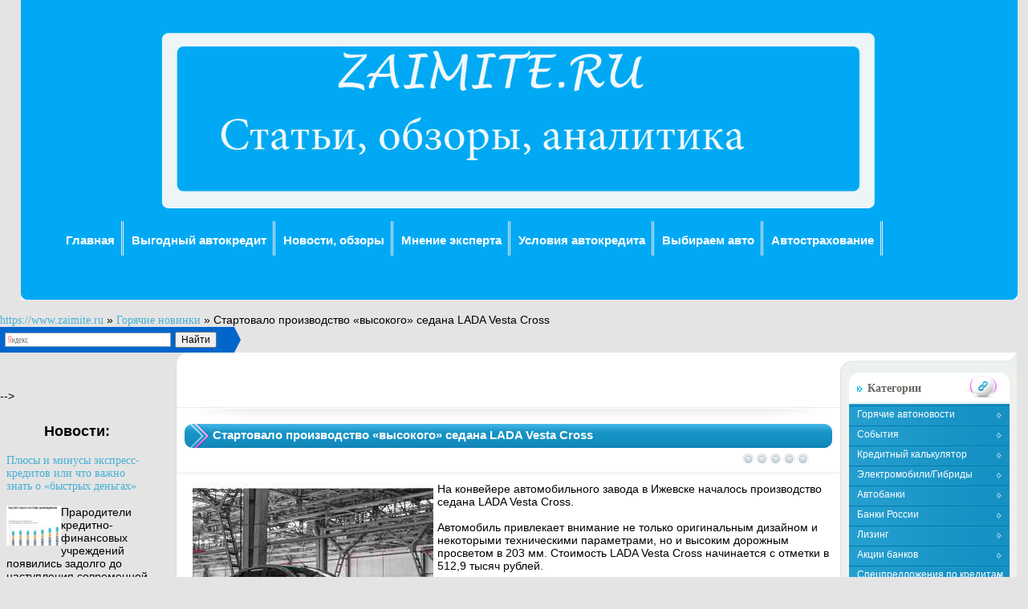

--- FILE ---
content_type: text/html; charset=windows-1251
request_url: https://www.zaimite.ru/hot-news/1462-startovalo-proizvodstvo-vysokogo-sedana-lada-vesta-cross.html
body_size: 15323
content:
<!DOCTYPE html PUBLIC "-//W3C//DTD XHTML 1.0 Transitional//EN" "http://www.w3.org/TR/xhtml1/DTD/xhtml1-transitional.dtd">
<html xmlns="http://www.w3.org/1999/xhtml" xml:lang="ru" lang="ru">
<head>
<!-- Put this script tag to the <head> of your page -->
<script type="text/javascript" src="http://userapi.com/js/api/openapi.js?49"></script>

<script type="text/javascript">
  VK.init({apiId: 2985804, onlyWidgets: true});
</script>

<meta http-equiv="Content-Type" content="text/html; charset=windows-1251" />
<title>Стартовало производство «высокого» седана LADA Vesta Cross</title>
<meta name="description" content="На конвейере автомобильного завода в Ижевске началось производство седана LADA Vesta Cross. Автомобиль привлекает внимание не только оригинальным дизайном и некоторыми техническими параметрами, но и" />
<meta name="keywords" content="Cross, Vesta, Автомобиль, конвейере, параметрами, Банк», банки, можно, автомобиль», рублей, тысяч, отметки, начинается, Стоимость, просветом, высоким, дорожным, техническими, седана, завода" />
<meta name="generator" content="DataLife Engine (http://dle-news.ru)" />

<meta property="og:site_name" content="https://www.zaimite.ru" />
<meta property="og:type" content="article" />
<meta property="og:title" content="Стартовало производство «высокого» седана LADA Vesta Cross" />
<meta property="og:url" content="https://www.zaimite.ru/hot-news/1462-startovalo-proizvodstvo-vysokogo-sedana-lada-vesta-cross.html" />
<meta property="og:image" content="http://www.zaimite.ru/uploads/posts/2018-04/1524680331_2sedan-lada-vesta-cross.jpg" />
<link rel="search" type="application/opensearchdescription+xml" href="https://www.zaimite.ru/engine/opensearch.php" title="https://www.zaimite.ru" />
<script type="text/javascript" src="/engine/classes/min/index.php?charset=windows-1251&amp;g=general&amp;17"></script>
<script type="text/javascript" src="/engine/classes/min/index.php?charset=windows-1251&amp;f=engine/classes/js/bbcodes.js,engine/classes/masha/masha.js&amp;17"></script>
<script type="text/javascript" src="//ajax.googleapis.com/ajax/libs/webfont/1/webfont.js"></script>
<script type="text/javascript" src="/engine/editor/scripts/webfont.js"></script>
<link media="screen" href="/engine/editor/css/default.css" type="text/css" rel="stylesheet" />
<link rel="shortcut icon" href="/templates/N-Torrents/images/favicon.ico" />
<link media="screen" href="/templates/N-Torrents/style/styles.css" type="text/css" rel="stylesheet" />
<link media="screen" href="/templates/N-Torrents/style/slaider.css" type="text/css" rel="stylesheet" />
<link media="screen" href="/templates/N-Torrents/style/engine.css" type="text/css" rel="stylesheet" />
<script type="text/javascript" src="/templates/N-Torrents/js/slaider.js"></script>
<script type="text/javascript" src="/templates/N-Torrents/js/libs.js"></script>
<script type="text/javascript" src="/templates/N-Torrents/js/tooltip.js"></script>
<script>
$(document).ready(function(){$("a").easyTooltip()});$(document).ready(function(){$("img").easyTooltip()});
</script>
<script type="text/javascript" src="/templates/N-Torrents/js/jquery.jmpopups-0.5.1.js"></script>
<script type="text/javascript">
    //<![CDATA[
      $.setupJMPopups({
        screenLockerBackground: "#000",
        screenLockerOpacity: "0.7"
      });

      function openStaticPopup() {
        $.openPopupLayer({
          name: "loginPopup",
          width: 240,
          target: "loginform"
        });
      }
    //]]>
</script>
<meta name='wmail-verification' content='8795b34c9a9f3484' />
<!--Analytics-->
<script type="text/javascript">

var _gaq = _gaq || [];
_gaq.push(['_setAccount', 'UA-5099373-2']);
_gaq.push(['_trackPageview']);

(function() {
var ga = document.createElement('script'); ga.type = 'text/javascript'; ga.async = true;
ga.src = ('https:' == document.location.protocol ? 'https://ssl' : 'http://www') + '.google-analytics.com/ga.js';
var s = document.getElementsByTagName('script')[0]; s.parentNode.insertBefore(ga, s);
})();

</script>

<!--/Analytics-->

<script language="JavaScript1.2">
<!--

var ns6=document.getElementById&&!document.all?1:0

var head="display:''"
var folder=''

function expandit(curobj){
folder=ns6?curobj.nextSibling.nextSibling.style:document.all[curobj.sourceIndex+1].style
if (folder.display=="none")
folder.display=""
else
folder.display="none"
}

//-->
</script>

<script async src="https://pagead2.googlesyndication.com/pagead/js/adsbygoogle.js?client=ca-pub-4900954894008063"
     crossorigin="anonymous"></script>
</head>

<body>
<script type="text/javascript">
<!--
var dle_root       = '/';
var dle_admin      = '';
var dle_login_hash = '';
var dle_group      = 5;
var dle_skin       = 'N-Torrents';
var dle_wysiwyg    = '0';
var quick_wysiwyg  = '1';
var dle_act_lang   = ["Да", "Нет", "Ввод", "Отмена", "Сохранить", "Удалить", "Загрузка. Пожалуйста, подождите..."];
var menu_short     = 'Быстрое редактирование';
var menu_full      = 'Полное редактирование';
var menu_profile   = 'Просмотр профиля';
var menu_send      = 'Отправить сообщение';
var menu_uedit     = 'Админцентр';
var dle_info       = 'Информация';
var dle_confirm    = 'Подтверждение';
var dle_prompt     = 'Ввод информации';
var dle_req_field  = 'Заполните все необходимые поля';
var dle_del_agree  = 'Вы действительно хотите удалить? Данное действие невозможно будет отменить';
var dle_spam_agree = 'Вы действительно хотите отметить пользователя как спамера? Это приведёт к удалению всех его комментариев';
var dle_complaint  = 'Укажите текст Вашей жалобы для администрации:';
var dle_big_text   = 'Выделен слишком большой участок текста.';
var dle_orfo_title = 'Укажите комментарий для администрации к найденной ошибке на странице';
var dle_p_send     = 'Отправить';
var dle_p_send_ok  = 'Уведомление успешно отправлено';
var dle_save_ok    = 'Изменения успешно сохранены. Обновить страницу?';
var dle_reply_title= 'Ответ на комментарий';
var dle_tree_comm  = '0';
var dle_del_news   = 'Удалить статью';
var allow_dle_delete_news   = false;
var dle_search_delay   = false;
var dle_search_value   = '';
jQuery(function($){
$('#dle-comments-form').submit(function() {
	doAddComments();
	return false;
});
FastSearch();
});
//-->
</script>
    <div class="wrapper" style="max-width: 1600px;
width: 99%;">
    <div class="header" style="height: 350px;

max-width: 1600px;
width: 99%;
background: url(/templates/N-Torrents/img/header_03.jpg) no-repeat;
background-size: 99%;
margin-left: 26px;
margin-top: -30px;
margin-bottom: 1px;
padding-bottom: 60px">



    
<div class="header_menu">
<ul>
<li><a href="/">Главная</a></li>
  <li><a href="/vigodnii-avtocredit/">Выгодный автокредит</a></li>
  <li><a href="/news/">Новости, обзоры</a></li>
  <li><a href="/mnenie-experta/">Мнение эксперта</a></li>
  <li><a href="/uslovia-avtocredita/">Условия автокредита</a></li>
  <li><a href="/vibor-avto/">Выбираем авто</a></li>
  <li><a href="/avtostrahovanie/">Автострахование</a></li>
  <li><a href="/krediti-proizvoditelei/">Кредиты из первых рук</a></li>
</ul>
</div>
</div>

   

<div class="speedbar">
</div>
<div class="speedbar_center">
<div class="speed_c"><div class="speed_l"><div class="speed_r"><div class="speed_t"><span id="dle-speedbar"><span itemscope itemtype="http://data-vocabulary.org/Breadcrumb"><a href="https://www.zaimite.ru/" itemprop="url"><span itemprop="title">https://www.zaimite.ru</span></a></span> &raquo; <span itemscope itemtype="http://data-vocabulary.org/Breadcrumb"><a href="https://www.zaimite.ru/hot-news/" itemprop="url"><span itemprop="title">Горячие новинки</span></a></span> &raquo; Стартовало производство «высокого» седана LADA Vesta Cross</span></div></div></div></div>
</div>
<div style="width:300px" class="ya-site-form ya-site-form_inited_no" onclick="return {'bg': '#0066cc', 'target': '_self', 'language': 'ru', 'suggest': true, 'tld': 'ru', 'site_suggest': true, 'action': 'http://yandex.ru/sitesearch', 'webopt': false, 'fontsize': 12, 'arrow': true, 'fg': '#000000', 'searchid': '1907566', 'logo': 'rb', 'websearch': false, 'type': 2}"><form action="http://yandex.ru/sitesearch" method="get" target="_self"><input type="hidden" name="searchid" value="1907566" /><input type="hidden" name="l10n" value="ru" /><input type="hidden" name="reqenc" value="" /><input type="text" name="text" value="" /><input type="submit" value="Найти" /></form></div><style type="text/css">.ya-page_js_yes .ya-site-form_inited_no { display: none; }</style><script type="text/javascript">(function(w,d,c){var s=d.createElement('script'),h=d.getElementsByTagName('script')[0],e=d.documentElement;(' '+e.className+' ').indexOf(' ya-page_js_yes ')===-1&&(e.className+=' ya-page_js_yes');s.type='text/javascript';s.async=true;s.charset='utf-8';s.src=(d.location.protocol==='https:'?'https:':'http:')+'//site.yandex.net/v2.0/js/all.js';h.parentNode.insertBefore(s,h);(w[c]||(w[c]=[])).push(function(){Ya.Site.Form.init()})})(window,document,'yandex_site_callbacks');</script>
     
<div class="content_all">
<div class="side_left"><br /><br />


<!-- Adsense -->

<p align=center><script type="text/javascript"><!--
google_ad_client = "ca-pub-4900954894008063";
/* 160x600, создано 18.09.08 */
google_ad_slot = "2654593886";
google_ad_width = 160;
google_ad_height = 600;
//-->
</script>
<script type="text/javascript"
src="http://pagead2.googlesyndication.com/pagead/show_ads.js">
</script></p> -->
<!--block1
<div class="block">
<div class="block_m">
<div class="title"><h2>Навигация</h2></div>
<div class="cont_n">
<div class="menu_n">
<ul>
<li><a href="#">Общие понятия</a></li>
<li><span><a href="#">Нарушения</a></span></li>
<li><span><a href="#">Мошенничество</a></span></li>
<li><span><a href="#">Акции автосалонов</a></span></li>

<li><span><a href="#">Законодательство</a></span></li>
<li><span><a href="#">Деловое сотрудничество</a></span></li>
<li><span><a href="#">Банки</a></span></li>
<li><span><a href="#">Словарь</a></span></li>
<li><span><a href="#">Контакты</a></span></li>
</ul>
<div class="hr"></div>
</div>
</div>
<div class="bottom"></div>
</div>
</div>
#block1-->

<div style="width:88%; align:center; border-style: solid; border-width: 0px; padding:4px; margin:4px"><h3><p align=center>Новости:</p></h3><a href="https://www.zaimite.ru/mnenie-experta/1525-plyusy-i-minusy-ekspress-kreditov-ili-chto-vazhno-znat-o-bystryh-dengah.html">Плюсы и минусы экспресс-кредитов или что важно знать о «быстрых деньгах»</a><br /><br /><img alt="Плюсы и минусы экспресс-кредитов или что важно знать о «быстрых деньгах»" title="Плюсы и минусы экспресс-кредитов или что важно знать о «быстрых деньгах»" align="left" class="relate" src="https://www.zaimite.ru/uploads/posts/2025-07/1751653649_kr11.png" width=68px height=50px>Прародители кредитно-финансовых учреждений появились задолго до наступления современной нам эпохи. В те далекие времена займы выдавались чаще всего... <br /><br /><a href="https://www.zaimite.ru/mnenie-experta/1525-plyusy-i-minusy-ekspress-kreditov-ili-chto-vazhno-znat-o-bystryh-dengah.html"> Читать далее</a><br /><br /><br />
<a href="https://www.zaimite.ru/mnenie-experta/1519-moskva-sohranit-pervenstvo-po-chislu-vydannyh-avtokreditov.html">Москва сохранит первенство по числу выданных автокредитов</a><br /><br /><img alt="Москва сохранит первенство по числу выданных автокредитов" title="Москва сохранит первенство по числу выданных автокредитов" align="left" class="relate" src="https://www.zaimite.ru/uploads/posts/2023-05/1685038106_car-g89c6dce1f_640.jpg" width=68px height=50px>Столица страны является лидером по количеству выданных автокредитов в апреле 2023 года и скорее всего, сохранит лидирующие позиции в ближайшей... <br /><br /><a href="https://www.zaimite.ru/mnenie-experta/1519-moskva-sohranit-pervenstvo-po-chislu-vydannyh-avtokreditov.html"> Читать далее</a><br /><br /><br />
<a href="https://www.zaimite.ru/mnenie-experta/1518-finansovaya-gramotnost-odin-iz-elementov-blagopoluchiya-v-sovremennom-mire.html">Финансовая грамотность – один из элементов благополучия в современном мире</a><br /><br /><img alt="Финансовая грамотность – один из элементов благополучия в современном мире" title="Финансовая грамотность – один из элементов благополучия в современном мире" align="left" class="relate" src="https://www.zaimite.ru/uploads/posts/2023-05/1685018759_300graphic-ga7304a6a0_640.jpg" width=68px height=50px>Знания в финансовой области дают возможность грамотно распоряжаться денежными средствами, соблюдать разумный баланс между расходами и доходами,... <br /><br /><a href="https://www.zaimite.ru/mnenie-experta/1518-finansovaya-gramotnost-odin-iz-elementov-blagopoluchiya-v-sovremennom-mire.html"> Читать далее</a><br /><br /><br />
</div>

<div style="width:88%; align:center; border-style: solid; border-width: 0px; padding:4px; margin:4px"><h3><p align=center>Актуально:</p></h3><a href="https://www.zaimite.ru/news/1526-potrebitelskiy-kredit-nahodka-dlya-potrebitelya.html">Потребительский кредит – находка для потребителя?</a><br /><br /><img alt="Потребительский кредит – находка для потребителя?" title="Потребительский кредит – находка для потребителя?" align="left" class="relate" src="https://www.zaimite.ru/uploads/posts/2025-07/1751998365_2avt.png" width=68px height=50px>Привычный всем банковский продукт - потребительский кредит – появился в нашей стране относительно недавно, всего несколько десятков лет тому назад. В... <br /><br /><a href="https://www.zaimite.ru/news/1526-potrebitelskiy-kredit-nahodka-dlya-potrebitelya.html"> Читать далее</a><br /><br /><br />
<a href="https://www.zaimite.ru/news/1524-gibdd-proverka-avto-ili-o-chem-nuzhno-pomnit-pered-pokupkoy-poderzhannogo-avto.html">ГИБДД проверка авто или о чем нужно помнить перед покупкой подержанного авто</a><br /><br /><img alt="ГИБДД проверка авто или о чем нужно помнить перед покупкой подержанного авто" title="ГИБДД проверка авто или о чем нужно помнить перед покупкой подержанного авто" align="left" class="relate" src="https://www.zaimite.ru/uploads/posts/2023-10/1697717108_gibdd350.jpg" width=68px height=50px>Продажи автомобилей с пробегом в нашей стране продолжают расти. Происходит это на фоне непростых процессов в экономике, экономических санкций,... <br /><br /><a href="https://www.zaimite.ru/news/1524-gibdd-proverka-avto-ili-o-chem-nuzhno-pomnit-pered-pokupkoy-poderzhannogo-avto.html"> Читать далее</a><br /><br /><br />
</div>

<!--block3
<div class="block">
<div class="block_tags">
<div class="title"><h2>Облако тегов</h2></div>
<div class="cont"><div class="tags">
<a href="https://www.zaimite.ru/tags/Chevrolet/" class="clouds_small" title="Найдено публикаций: 7">Chevrolet</a>, <a href="https://www.zaimite.ru/tags/Chevrolet+Volt/" class="clouds_xsmall" title="Найдено публикаций: 4">Chevrolet Volt</a>, <a href="https://www.zaimite.ru/tags/Fiat/" class="clouds_xsmall" title="Найдено публикаций: 6">Fiat</a>, <a href="https://www.zaimite.ru/tags/Ford+Focus/" class="clouds_small" title="Найдено публикаций: 7">Ford Focus</a>, <a href="https://www.zaimite.ru/tags/Ford+Fusion/" class="clouds_xsmall" title="Найдено публикаций: 4">Ford Fusion</a>, <a href="https://www.zaimite.ru/tags/Lada+Granta/" class="clouds_xsmall" title="Найдено публикаций: 6">Lada Granta</a>, <a href="https://www.zaimite.ru/tags/Mazda/" class="clouds_xsmall" title="Найдено публикаций: 4">Mazda</a>, <a href="https://www.zaimite.ru/tags/Nissan/" class="clouds_xsmall" title="Найдено публикаций: 6">Nissan</a>, <a href="https://www.zaimite.ru/tags/Toyota+Corolla/" class="clouds_xsmall" title="Найдено публикаций: 4">Toyota Corolla</a>, <a href="https://www.zaimite.ru/tags/Volkswagen/" class="clouds_xsmall" title="Найдено публикаций: 5">Volkswagen</a>, <a href="https://www.zaimite.ru/tags/%C1%E0%ED%EA+%CC%EE%F1%EA%E2%FB/" class="clouds_xsmall" title="Найдено публикаций: 5">Банк Москвы</a>, <a href="https://www.zaimite.ru/tags/%C2%D2%C124/" class="clouds_medium" title="Найдено публикаций: 10">ВТБ24</a>, <a href="https://www.zaimite.ru/tags/%CA%C0%D1%CA%CE/" class="clouds_xsmall" title="Найдено публикаций: 4">КАСКО</a>, <a href="https://www.zaimite.ru/tags/%CA%F0%E5%E4%E8%F2%FB+%ED%E0+%D2%EE%E9%EE%F2%F3/" class="clouds_xsmall" title="Найдено публикаций: 6">Кредиты на Тойоту</a>, <a href="https://www.zaimite.ru/tags/%CA%F0%E5%E4%E8%F2%FB+%ED%E0+%D4%EE%EB%FC%EA%F1%E2%E0%E3%E5%ED/" class="clouds_xsmall" title="Найдено публикаций: 5">Кредиты на Фольксваген</a>, <a href="https://www.zaimite.ru/tags/%CB%E0%E4%E0+%D4%E8%ED%E0%ED%F1/" class="clouds_xsmall" title="Найдено публикаций: 5">Лада Финанс</a>, <a href="https://www.zaimite.ru/tags/%CD%E8%F1%F1%E0%ED/" class="clouds_xsmall" title="Найдено публикаций: 5">Ниссан</a>, <a href="https://www.zaimite.ru/tags/%CE%D1%C0%C3%CE/" class="clouds_xsmall" title="Найдено публикаций: 5">ОСАГО</a>, <a href="https://www.zaimite.ru/tags/%CF%F0%E5%EC%FC%E5%F0%FB+%C6%E5%ED%E5%E2%F1%EA%EE%E3%EE+%E0%E2%F2%EE%F1%E0%EB%EE%ED%E0+2014+%E3%EE%E4%E0/" class="clouds_xsmall" title="Найдено публикаций: 5">Премьеры Женевского автосалона 2014 года</a>, <a href="https://www.zaimite.ru/tags/%D0%E5%ED%EE/" class="clouds_xsmall" title="Найдено публикаций: 6">Рено</a>, <a href="https://www.zaimite.ru/tags/%D0%E5%ED%EE+%CA%F0%E5%E4%E8%F2/" class="clouds_xsmall" title="Найдено публикаций: 6">Рено Кредит</a>, <a href="https://www.zaimite.ru/tags/%D0%E5%F4%EE%F0%EC%E0+%CE%D1%C0%C3%CE/" class="clouds_xsmall" title="Найдено публикаций: 4">Реформа ОСАГО</a>, <a href="https://www.zaimite.ru/tags/%D0%EE%F1%E1%E0%ED%EA/" class="clouds_xsmall" title="Найдено публикаций: 5">Росбанк</a>, <a href="https://www.zaimite.ru/tags/%D1%E1%E5%F0%E1%E0%ED%EA+%D0%EE%F1%F1%E8%E8/" class="clouds_xlarge" title="Найдено публикаций: 13">Сбербанк России</a>, <a href="https://www.zaimite.ru/tags/%D2%CE/" class="clouds_xsmall" title="Найдено публикаций: 6">ТО</a>, <a href="https://www.zaimite.ru/tags/%D2%E5%F5%EE%F1%EC%EE%F2%F0+%E2+%CC%EE%F1%EA%EE%E2%F1%EA%EE%E9+%EE%E1%EB%E0%F1%F2%E8/" class="clouds_xsmall" title="Найдено публикаций: 5">Техосмотр в Московской области</a>, <a href="https://www.zaimite.ru/tags/%D2%EE%E9%EE%F2%E0/" class="clouds_xsmall" title="Найдено публикаций: 6">Тойота</a>, <a href="https://www.zaimite.ru/tags/%D2%EE%E9%EE%F2%E0+%C1%E0%ED%EA/" class="clouds_large" title="Найдено публикаций: 11">Тойота Банк</a>, <a href="https://www.zaimite.ru/tags/%D3%F0%E0%EB%F1%E8%E1/" class="clouds_xsmall" title="Найдено публикаций: 5">Уралсиб</a>, <a href="https://www.zaimite.ru/tags/%D5%E5%ED%E4%E0%E9/" class="clouds_xsmall" title="Найдено публикаций: 5">Хендай</a>, <a href="https://www.zaimite.ru/tags/%DD%EB%E5%EA%F2%F0%EE%EC%EE%E1%E8%EB%E8/" class="clouds_small" title="Найдено публикаций: 7">Электромобили</a>, <a href="https://www.zaimite.ru/tags/%DE%ED%E8%CA%F0%E5%E4%E8%F2+%C1%E0%ED%EA/" class="clouds_xsmall" title="Найдено публикаций: 6">ЮниКредит Банк</a>, <a href="https://www.zaimite.ru/tags/%DE%ED%E8%E0%F1%F2%F0%F3%EC+%C1%E0%ED%EA/" class="clouds_xsmall" title="Найдено публикаций: 4">Юниаструм Банк</a>, <a href="https://www.zaimite.ru/tags/%E2%FB%EF%EB%E0%F2%FB+%EF%EE+%EE%F1%E0%E3%EE/" class="clouds_xsmall" title="Найдено публикаций: 4">выплаты по осаго</a>, <a href="https://www.zaimite.ru/tags/%E3%E8%E1%F0%E8%E4%FB/" class="clouds_xsmall" title="Найдено публикаций: 6">гибриды</a>, <a href="https://www.zaimite.ru/tags/%EA%F0%E5%E4%E8%F2%FB+%ED%E0+%CD%E8%F1%F1%E0%ED/" class="clouds_xsmall" title="Найдено публикаций: 4">кредиты на Ниссан</a>, <a href="https://www.zaimite.ru/tags/%EA%F0%E5%E4%E8%F2%FB+%ED%E0+%D0%E5%ED%EE/" class="clouds_xsmall" title="Найдено публикаций: 6">кредиты на Рено</a>, <a href="https://www.zaimite.ru/tags/%EB%FC%E3%EE%F2%ED%FB%E5+%E0%E2%F2%EE%EA%F0%E5%E4%E8%F2%FB/" class="clouds_xsmall" title="Найдено публикаций: 5">льготные автокредиты</a>, <a href="https://www.zaimite.ru/tags/%F2%E5%F5%EE%F1%EC%EE%F2%F0/" class="clouds_xsmall" title="Найдено публикаций: 6">техосмотр</a>, <a href="https://www.zaimite.ru/tags/%F3%F2%E8%EB%E8%E7%E0%F6%E8%FF+%E0%E2%F2%EE/" class="clouds_small" title="Найдено публикаций: 7">утилизация авто</a><br /><br /><a href="https://www.zaimite.ru/tags/">Показать все теги</a>
</div></div>
<div class="bottom"></div>
</div>
</div>
#block3--></div>
<div class="side_center">
<div class="content_center_c"><div class="content_center_l"><div class="content_center_r"></div></div></div>
<div class="content_cont">
<div class="side_right"><!--block1-->
<div class="block">
<div class="block_categories">
<div class="title"><h2>Категории</h2></div>
<div class="cont">
<div class="menu_c">
<ul class="bcat"> 
  
  <li><a href="/hot-news/">Горячие автоновости</a></li>
  <li><a href="/events/">События</a></li> 
     <li><a href="/kreditnyy-kalkulyator/">Кредитный калькулятор</a></li>
  <li><a href="/gibrid/">Электромобили/Гибриды</a></li>
  <li><a href="/bank-avtoprjizvoditelei/">Автобанки</a>
    <li><a href="/banks/">Банки России</a></li>
<!--<ul>
<li><a href="/banks/">Банки</a></li> 
</ul>-->
</li> 
  <li><a href="/lizing/">Лизинг</a>
</li> 
  <li><a href="/new-banks-offer/">Акции банков</a>
</li> 
  <li><a href="/predlozenia-avtosalonov/">Спецпредложения по кредитам</a></li>
  
  <li><a href="/dilers/">Официальные дилеры</a></li>
  <li><a href="/reitingi/">Рейтинги</a></li>
  <li><a href="/tehosmotr/">Техосмотр</a></li>
  <li><a href="/zakoni/">Законодательство</a></li>
  <li><a href="/poniatia-avtocreditovania/">Общие понятия кредитования</a></li>
    <li><a href="/krediti-proizvoditelei/">Кредиты из первых рук</a></li>
  <li><a href="/narushenia-pri-avtokceditovanii/">Проблемы автокредитования</a></li>
  <li><a href="/slovar/">Словарь</a></li>
  <li><a href="/sotrudnichestvo/">Деловое сотрудничество</a></li>
    
   
<li><a href="/index.php?do=feedback">Контакты</a></li>


</ul>
<div class="hr"></div>
</div>
</div>
<div class="bottom"></div>
</div>
</div>

<!--#block1-->


<!--block3
<div class="block">
<div class="block_new">
<div class="title"><h2>Архив сайта</h2></div>
<div class="cont">
<div class="arch_n">
<a class="archives" href="https://www.zaimite.ru/2025/07/"><b>Июль 2025 (2)</b></a><br /><a class="archives" href="https://www.zaimite.ru/2023/10/"><b>Октябрь 2023 (1)</b></a><br /><a class="archives" href="https://www.zaimite.ru/2023/07/"><b>Июль 2023 (1)</b></a><br /><a class="archives" href="https://www.zaimite.ru/2023/06/"><b>Июнь 2023 (2)</b></a><br /><a class="archives" href="https://www.zaimite.ru/2023/05/"><b>Май 2023 (3)</b></a><br /><a class="archives" href="https://www.zaimite.ru/2022/07/"><b>Июль 2022 (1)</b></a><br /><div id="dle_news_archive" style="display:none;"><a class="archives" href="https://www.zaimite.ru/2021/06/"><b>Июнь 2021 (1)</b></a><br /><a class="archives" href="https://www.zaimite.ru/2021/04/"><b>Апрель 2021 (1)</b></a><br /><a class="archives" href="https://www.zaimite.ru/2020/11/"><b>Ноябрь 2020 (1)</b></a><br /><a class="archives" href="https://www.zaimite.ru/2020/04/"><b>Апрель 2020 (1)</b></a><br /><a class="archives" href="https://www.zaimite.ru/2020/03/"><b>Март 2020 (1)</b></a><br /><a class="archives" href="https://www.zaimite.ru/2019/12/"><b>Декабрь 2019 (1)</b></a><br /><a class="archives" href="https://www.zaimite.ru/2019/10/"><b>Октябрь 2019 (3)</b></a><br /><a class="archives" href="https://www.zaimite.ru/2019/06/"><b>Июнь 2019 (2)</b></a><br /><a class="archives" href="https://www.zaimite.ru/2019/05/"><b>Май 2019 (5)</b></a><br /><a class="archives" href="https://www.zaimite.ru/2019/04/"><b>Апрель 2019 (4)</b></a><br /><a class="archives" href="https://www.zaimite.ru/2019/03/"><b>Март 2019 (1)</b></a><br /><a class="archives" href="https://www.zaimite.ru/2019/02/"><b>Февраль 2019 (7)</b></a><br /><a class="archives" href="https://www.zaimite.ru/2019/01/"><b>Январь 2019 (3)</b></a><br /><a class="archives" href="https://www.zaimite.ru/2018/12/"><b>Декабрь 2018 (1)</b></a><br /><a class="archives" href="https://www.zaimite.ru/2018/11/"><b>Ноябрь 2018 (1)</b></a><br /><a class="archives" href="https://www.zaimite.ru/2018/10/"><b>Октябрь 2018 (3)</b></a><br /><a class="archives" href="https://www.zaimite.ru/2018/09/"><b>Сентябрь 2018 (1)</b></a><br /><a class="archives" href="https://www.zaimite.ru/2018/08/"><b>Август 2018 (6)</b></a><br /><a class="archives" href="https://www.zaimite.ru/2018/07/"><b>Июль 2018 (1)</b></a><br /><a class="archives" href="https://www.zaimite.ru/2018/06/"><b>Июнь 2018 (3)</b></a><br /><a class="archives" href="https://www.zaimite.ru/2018/05/"><b>Май 2018 (3)</b></a><br /><a class="archives" href="https://www.zaimite.ru/2018/04/"><b>Апрель 2018 (3)</b></a><br /><a class="archives" href="https://www.zaimite.ru/2018/03/"><b>Март 2018 (3)</b></a><br /><a class="archives" href="https://www.zaimite.ru/2018/01/"><b>Январь 2018 (3)</b></a><br /><a class="archives" href="https://www.zaimite.ru/2017/12/"><b>Декабрь 2017 (1)</b></a><br /><a class="archives" href="https://www.zaimite.ru/2017/10/"><b>Октябрь 2017 (1)</b></a><br /><a class="archives" href="https://www.zaimite.ru/2017/09/"><b>Сентябрь 2017 (6)</b></a><br /><a class="archives" href="https://www.zaimite.ru/2017/07/"><b>Июль 2017 (5)</b></a><br /><a class="archives" href="https://www.zaimite.ru/2017/06/"><b>Июнь 2017 (5)</b></a><br /><a class="archives" href="https://www.zaimite.ru/2017/05/"><b>Май 2017 (4)</b></a><br /><a class="archives" href="https://www.zaimite.ru/2017/04/"><b>Апрель 2017 (8)</b></a><br /><a class="archives" href="https://www.zaimite.ru/2017/03/"><b>Март 2017 (19)</b></a><br /><a class="archives" href="https://www.zaimite.ru/2017/02/"><b>Февраль 2017 (6)</b></a><br /><a class="archives" href="https://www.zaimite.ru/2017/01/"><b>Январь 2017 (4)</b></a><br /><a class="archives" href="https://www.zaimite.ru/2016/12/"><b>Декабрь 2016 (13)</b></a><br /><a class="archives" href="https://www.zaimite.ru/2016/11/"><b>Ноябрь 2016 (4)</b></a><br /><a class="archives" href="https://www.zaimite.ru/2016/10/"><b>Октябрь 2016 (3)</b></a><br /><a class="archives" href="https://www.zaimite.ru/2016/09/"><b>Сентябрь 2016 (14)</b></a><br /><a class="archives" href="https://www.zaimite.ru/2016/08/"><b>Август 2016 (14)</b></a><br /><a class="archives" href="https://www.zaimite.ru/2016/07/"><b>Июль 2016 (2)</b></a><br /><a class="archives" href="https://www.zaimite.ru/2016/06/"><b>Июнь 2016 (3)</b></a><br /><a class="archives" href="https://www.zaimite.ru/2016/05/"><b>Май 2016 (4)</b></a><br /><a class="archives" href="https://www.zaimite.ru/2016/04/"><b>Апрель 2016 (11)</b></a><br /><a class="archives" href="https://www.zaimite.ru/2016/02/"><b>Февраль 2016 (1)</b></a><br /><a class="archives" href="https://www.zaimite.ru/2016/01/"><b>Январь 2016 (2)</b></a><br /><a class="archives" href="https://www.zaimite.ru/2015/12/"><b>Декабрь 2015 (4)</b></a><br /><a class="archives" href="https://www.zaimite.ru/2015/11/"><b>Ноябрь 2015 (11)</b></a><br /><a class="archives" href="https://www.zaimite.ru/2015/09/"><b>Сентябрь 2015 (2)</b></a><br /><a class="archives" href="https://www.zaimite.ru/2015/07/"><b>Июль 2015 (2)</b></a><br /><a class="archives" href="https://www.zaimite.ru/2015/06/"><b>Июнь 2015 (1)</b></a><br /><a class="archives" href="https://www.zaimite.ru/2015/05/"><b>Май 2015 (1)</b></a><br /><a class="archives" href="https://www.zaimite.ru/2015/03/"><b>Март 2015 (12)</b></a><br /><a class="archives" href="https://www.zaimite.ru/2015/02/"><b>Февраль 2015 (13)</b></a><br /><a class="archives" href="https://www.zaimite.ru/2015/01/"><b>Январь 2015 (6)</b></a><br /><a class="archives" href="https://www.zaimite.ru/2014/12/"><b>Декабрь 2014 (15)</b></a><br /><a class="archives" href="https://www.zaimite.ru/2014/11/"><b>Ноябрь 2014 (6)</b></a><br /><a class="archives" href="https://www.zaimite.ru/2014/10/"><b>Октябрь 2014 (5)</b></a><br /><a class="archives" href="https://www.zaimite.ru/2014/09/"><b>Сентябрь 2014 (9)</b></a><br /><a class="archives" href="https://www.zaimite.ru/2014/08/"><b>Август 2014 (10)</b></a><br /><a class="archives" href="https://www.zaimite.ru/2014/06/"><b>Июнь 2014 (1)</b></a><br /><a class="archives" href="https://www.zaimite.ru/2014/05/"><b>Май 2014 (1)</b></a><br /><a class="archives" href="https://www.zaimite.ru/2014/04/"><b>Апрель 2014 (1)</b></a><br /><a class="archives" href="https://www.zaimite.ru/2014/03/"><b>Март 2014 (12)</b></a><br /><a class="archives" href="https://www.zaimite.ru/2014/02/"><b>Февраль 2014 (6)</b></a><br /><a class="archives" href="https://www.zaimite.ru/2014/01/"><b>Январь 2014 (13)</b></a><br /><a class="archives" href="https://www.zaimite.ru/2013/12/"><b>Декабрь 2013 (5)</b></a><br /><a class="archives" href="https://www.zaimite.ru/2013/11/"><b>Ноябрь 2013 (11)</b></a><br /><a class="archives" href="https://www.zaimite.ru/2013/10/"><b>Октябрь 2013 (17)</b></a><br /><a class="archives" href="https://www.zaimite.ru/2013/09/"><b>Сентябрь 2013 (7)</b></a><br /><a class="archives" href="https://www.zaimite.ru/2013/08/"><b>Август 2013 (17)</b></a><br /><a class="archives" href="https://www.zaimite.ru/2013/07/"><b>Июль 2013 (20)</b></a><br /><a class="archives" href="https://www.zaimite.ru/2013/06/"><b>Июнь 2013 (3)</b></a><br /><a class="archives" href="https://www.zaimite.ru/2013/05/"><b>Май 2013 (12)</b></a><br /><a class="archives" href="https://www.zaimite.ru/2013/04/"><b>Апрель 2013 (55)</b></a><br /><a class="archives" href="https://www.zaimite.ru/2013/03/"><b>Март 2013 (6)</b></a><br /><a class="archives" href="https://www.zaimite.ru/2013/02/"><b>Февраль 2013 (27)</b></a><br /><a class="archives" href="https://www.zaimite.ru/2013/01/"><b>Январь 2013 (25)</b></a><br /><a class="archives" href="https://www.zaimite.ru/2012/12/"><b>Декабрь 2012 (33)</b></a><br /><a class="archives" href="https://www.zaimite.ru/2012/11/"><b>Ноябрь 2012 (3)</b></a><br /><a class="archives" href="https://www.zaimite.ru/2012/10/"><b>Октябрь 2012 (43)</b></a><br /><a class="archives" href="https://www.zaimite.ru/2012/09/"><b>Сентябрь 2012 (50)</b></a><br /><a class="archives" href="https://www.zaimite.ru/2012/08/"><b>Август 2012 (30)</b></a><br /><a class="archives" href="https://www.zaimite.ru/2012/07/"><b>Июль 2012 (34)</b></a><br /><a class="archives" href="https://www.zaimite.ru/2012/06/"><b>Июнь 2012 (55)</b></a><br /><a class="archives" href="https://www.zaimite.ru/2012/05/"><b>Май 2012 (58)</b></a><br /><a class="archives" href="https://www.zaimite.ru/2012/04/"><b>Апрель 2012 (17)</b></a><br /><a class="archives" href="https://www.zaimite.ru/2012/03/"><b>Март 2012 (7)</b></a><br /><a class="archives" href="https://www.zaimite.ru/2012/02/"><b>Февраль 2012 (10)</b></a><br /><a class="archives" href="https://www.zaimite.ru/2012/01/"><b>Январь 2012 (73)</b></a><br /><a class="archives" href="https://www.zaimite.ru/2011/12/"><b>Декабрь 2011 (69)</b></a><br /><a class="archives" href="https://www.zaimite.ru/2011/11/"><b>Ноябрь 2011 (16)</b></a><br /><a class="archives" href="https://www.zaimite.ru/2011/10/"><b>Октябрь 2011 (12)</b></a><br /><a class="archives" href="https://www.zaimite.ru/2011/09/"><b>Сентябрь 2011 (6)</b></a><br /><a class="archives" href="https://www.zaimite.ru/2011/08/"><b>Август 2011 (12)</b></a><br /><a class="archives" href="https://www.zaimite.ru/2011/07/"><b>Июль 2011 (15)</b></a><br /><a class="archives" href="https://www.zaimite.ru/2011/06/"><b>Июнь 2011 (11)</b></a><br /><a class="archives" href="https://www.zaimite.ru/2011/05/"><b>Май 2011 (5)</b></a><br /><a class="archives" href="https://www.zaimite.ru/2011/04/"><b>Апрель 2011 (2)</b></a><br /><a class="archives" href="https://www.zaimite.ru/2011/03/"><b>Март 2011 (3)</b></a><br /><a class="archives" href="https://www.zaimite.ru/2011/02/"><b>Февраль 2011 (7)</b></a><br /><a class="archives" href="https://www.zaimite.ru/2011/01/"><b>Январь 2011 (6)</b></a><br /><a class="archives" href="https://www.zaimite.ru/2010/12/"><b>Декабрь 2010 (2)</b></a><br /><a class="archives" href="https://www.zaimite.ru/2010/11/"><b>Ноябрь 2010 (3)</b></a><br /><a class="archives" href="https://www.zaimite.ru/2010/10/"><b>Октябрь 2010 (2)</b></a><br /><a class="archives" href="https://www.zaimite.ru/2010/09/"><b>Сентябрь 2010 (15)</b></a><br /><a class="archives" href="https://www.zaimite.ru/2010/06/"><b>Июнь 2010 (5)</b></a><br /><a class="archives" href="https://www.zaimite.ru/2010/05/"><b>Май 2010 (12)</b></a><br /><a class="archives" href="https://www.zaimite.ru/2010/04/"><b>Апрель 2010 (24)</b></a><br /><a class="archives" href="https://www.zaimite.ru/2010/03/"><b>Март 2010 (16)</b></a><br /><a class="archives" href="https://www.zaimite.ru/2010/02/"><b>Февраль 2010 (13)</b></a><br /><a class="archives" href="https://www.zaimite.ru/2010/01/"><b>Январь 2010 (9)</b></a><br /><a class="archives" href="https://www.zaimite.ru/2009/12/"><b>Декабрь 2009 (13)</b></a><br /><a class="archives" href="https://www.zaimite.ru/2009/11/"><b>Ноябрь 2009 (5)</b></a><br /><a class="archives" href="https://www.zaimite.ru/2009/10/"><b>Октябрь 2009 (4)</b></a><br /><a class="archives" href="https://www.zaimite.ru/2009/09/"><b>Сентябрь 2009 (4)</b></a><br /><a class="archives" href="https://www.zaimite.ru/2009/08/"><b>Август 2009 (7)</b></a><br /><a class="archives" href="https://www.zaimite.ru/2009/07/"><b>Июль 2009 (7)</b></a><br /><a class="archives" href="https://www.zaimite.ru/2009/06/"><b>Июнь 2009 (1)</b></a><br /><a class="archives" href="https://www.zaimite.ru/2009/05/"><b>Май 2009 (4)</b></a><br /><a class="archives" href="https://www.zaimite.ru/2009/04/"><b>Апрель 2009 (13)</b></a><br /><a class="archives" href="https://www.zaimite.ru/2009/03/"><b>Март 2009 (11)</b></a><br /><a class="archives" href="https://www.zaimite.ru/2009/02/"><b>Февраль 2009 (8)</b></a><br /><a class="archives" href="https://www.zaimite.ru/2009/01/"><b>Январь 2009 (11)</b></a><br /><a class="archives" href="https://www.zaimite.ru/2008/12/"><b>Декабрь 2008 (6)</b></a><br /><a class="archives" href="https://www.zaimite.ru/2008/11/"><b>Ноябрь 2008 (13)</b></a><br /><a class="archives" href="https://www.zaimite.ru/2008/10/"><b>Октябрь 2008 (44)</b></a><br /><a class="archives" href="https://www.zaimite.ru/2008/09/"><b>Сентябрь 2008 (112)</b></a><br /><a class="archives" href="https://www.zaimite.ru/2008/08/"><b>Август 2008 (2)</b></a><br /><a class="archives" href="https://www.zaimite.ru/2008/02/"><b>Февраль 2008 (1)</b></a><br /><a class="archives" href="https://www.zaimite.ru/2008/01/"><b>Январь 2008 (1)</b></a><br /></div><div id="dle_news_archive_link" ><br /><a class="archives" onclick="$('#dle_news_archive').toggle('blind',{},700); return false;" href="#">Показать / скрыть весь архив</a></div>
</div>
</div>
<div class="bottom"></div>
</div>
</div>
<!--#block3-->

<div style="width:88%; align:center; border-style: solid; border-width: 0px; padding:4px; margin:4px"><h5><p align=center>Акции автосалонов:</p></h5><a href="https://www.zaimite.ru/predlozenia-avtosalonov/1498-obnovilis-usloviya-nissan-finance-teper-kupit-nissan-v-kredit-stalo-prosche.html">Обновились условия Nissan Finance: теперь купить Nissan в кредит стало проще</a><br /><br /><img alt="Обновились условия Nissan Finance: теперь купить Nissan в кредит стало проще" title="Обновились условия Nissan Finance: теперь купить Nissan в кредит стало проще" align="left" class="relate" src="https://www.zaimite.ru/uploads/posts/2019-04/1554883151_obnovilis-usloviya-nissan-finance.jpg" width=68px height=50px>Для всех желающих купить модели Nissan в кредит автопроизводитель разработал специальную финансовую программу Nissan Finance. Не так давно некоторые... <br /><br /><a href="https://www.zaimite.ru/predlozenia-avtosalonov/1498-obnovilis-usloviya-nissan-finance-teper-kupit-nissan-v-kredit-stalo-prosche.html"> Читать далее</a><br /><br /><br />
<a href="https://www.zaimite.ru/predlozenia-avtosalonov/1497-vybor-nastoyaschih-avtomobilistok-loreal-professionnel-serie-expert-2.html">Выбор настоящих автомобилисток: Loreal Professionnel Serie Expert 2</a><br /><br /><img alt="Выбор настоящих автомобилисток: Loreal Professionnel Serie Expert 2" title="Выбор настоящих автомобилисток: Loreal Professionnel Serie Expert 2" align="left" class="relate" src="https://www.zaimite.ru/uploads/posts/2019-04/1554475249_loreal-professionnel-serie-expert.jpg" width=68px height=50px>Красивые и здоровые волосы – это мечта каждой женщины. Хватит мечтать, пришло время действовать. Для этого необходимо купить косметику... <br /><br /><a href="https://www.zaimite.ru/predlozenia-avtosalonov/1497-vybor-nastoyaschih-avtomobilistok-loreal-professionnel-serie-expert-2.html"> Читать далее</a><br /><br /><br />
<a href="https://www.zaimite.ru/predlozenia-avtosalonov/1468-avtokreditov-po-programmam-pervyy-avtomobil-i-semeynyy-avtomobil-bolshe-ne-budet.html">Автокредитов по программам «Первый автомобиль» и «Семейный автомобиль» больше не будет?</a><br /><br /><img alt="Автокредитов по программам «Первый автомобиль» и «Семейный автомобиль» больше не будет?" title="Автокредитов по программам «Первый автомобиль» и «Семейный автомобиль» больше не будет?" align="left" class="relate" src="/uploads/posts/2018-05/1526388903_lgotnye-avtokredity2.jpg" width=68px height=50px>Минпромторг сообщил о достижении целевых показателей и завершении программ льготного автокредитования «Первый автомобиль» и «Семейный автомобиль».... <br /><br /><a href="https://www.zaimite.ru/predlozenia-avtosalonov/1468-avtokreditov-po-programmam-pervyy-avtomobil-i-semeynyy-avtomobil-bolshe-ne-budet.html"> Читать далее</a><br /><br /><br />
</div><br>

<!--block2
<div class="block">
<div class="block_apple">
<div class="title"><h2>Популярное</h2></div>
<div class="cont">
<div class="topnews">
<ul class="reset"></ul>
</div>
</div>
<div class="bottom"></div>
</div>
</div>
#block2-->
<!--block6-->
<div class="block">
<div class="block_vote">
<div class="title"><h2>Голосование</h2></div>
<div class="cont"></div>
<div class="bottom"></div>
</div>
</div>
<!--#block6-->


<div style="width:88%; align:center; border-style: solid; border-width: 0px; padding:4px; margin:4px"><h3><p align=center>Важно:</p></h3><a href="https://www.zaimite.ru/news/1516-vozobnovlyaetsya-programma-lgotnogo-avtokreditovaniya.html">Возобновляется программа льготного автокредитования</a><br /><br /><img alt="Возобновляется программа льготного автокредитования" title="Возобновляется программа льготного автокредитования" align="left" class="relate" src="https://www.zaimite.ru/uploads/posts/2022-07/1659089160_auto-financing.jpg" width=68px height=50px>С августа месяца 2022 года банки начинают принимать заявки на льготные автокредиты.&nbsp;Российские банки вновь возобновляют прием заявок на льготные... <br /><br /><a href="https://www.zaimite.ru/news/1516-vozobnovlyaetsya-programma-lgotnogo-avtokreditovaniya.html"> Читать далее</a><br /><br /><br />
<a href="https://www.zaimite.ru/news/1514-registraciya-biznesa-pri-pomoschi-tinkoff.html">Регистрация бизнеса при помощи Тинькофф</a><br /><br /><img alt="Регистрация бизнеса при помощи Тинькофф" title="Регистрация бизнеса при помощи Тинькофф" align="left" class="relate" src="https://www.zaimite.ru/uploads/posts/2021-04/1619076340_tinkoff2.jpg" width=68px height=50px>Тинькофф предоставляет услуги по регистрации бизнеса. Зарегистрировать здесь ООО можно в онлайн режиме с минимальными затратами времени и сил. Банк... <br /><br /><a href="https://www.zaimite.ru/news/1514-registraciya-biznesa-pri-pomoschi-tinkoff.html"> Читать далее</a><br /><br /><br />
</div><br>


<!--block3
<div class="block">
<div class="block_new">
<div class="title"><h2>Календарь</h2></div>
<div class="cont">
<div id="calendar-layer"><table id="calendar" class="calendar"><tr><th colspan="7" class="monthselect"><a class="monthlink" onclick="doCalendar('10','2025','right'); return false;" href="https://www.zaimite.ru/2025/10/" title="Предыдущий месяц">&laquo;</a>&nbsp;&nbsp;&nbsp;&nbsp;Ноябрь 2025&nbsp;&nbsp;&nbsp;&nbsp;&raquo;</th></tr><tr><th class="workday">Пн</th><th class="workday">Вт</th><th class="workday">Ср</th><th class="workday">Чт</th><th class="workday">Пт</th><th class="weekday">Сб</th><th class="weekday">Вс</th></tr><tr><td colspan="5">&nbsp;</td><td  class="weekday day-current" >1</td><td  class="weekday" >2</td></tr><tr><td  class="day" >3</td><td  class="day" >4</td><td  class="day" >5</td><td  class="day" >6</td><td  class="day" >7</td><td  class="weekday" >8</td><td  class="weekday" >9</td></tr><tr><td  class="day" >10</td><td  class="day" >11</td><td  class="day" >12</td><td  class="day" >13</td><td  class="day" >14</td><td  class="weekday" >15</td><td  class="weekday" >16</td></tr><tr><td  class="day" >17</td><td  class="day" >18</td><td  class="day" >19</td><td  class="day" >20</td><td  class="day" >21</td><td  class="weekday" >22</td><td  class="weekday" >23</td></tr><tr><td  class="day" >24</td><td  class="day" >25</td><td  class="day" >26</td><td  class="day" >27</td><td  class="day" >28</td><td  class="weekday" >29</td><td  class="weekday" >30</td></tr></table></div>
</div>
<div class="bottom"></div>
</div>
</div>
<!--#block3--></div>
  <div class="content_full"><div id='dle-content'><center></center>

<script async src="//pagead2.googlesyndication.com/pagead/js/adsbygoogle.js"></script>
<script>
     (adsbygoogle = window.adsbygoogle || []).push({
          google_ad_client: "ca-pub-4900954894008063",
          enable_page_level_ads: true
     });
</script>
<!-- Adsense -->

<p align=center><script async src="//pagead2.googlesyndication.com/pagead/js/adsbygoogle.js"></script>
<!-- Вверху статей -->
<ins class="adsbygoogle"
     style="display:inline-block;width:728px;height:15px"
     data-ad-client="ca-pub-4900954894008063"
     data-ad-slot="8549540501"></ins>
<script>
(adsbygoogle = window.adsbygoogle || []).push({});
</script>
 </p>

<!/-- Adsense -->
<script async src="//pagead2.googlesyndication.com/pagead/js/adsbygoogle.js"></script>
<script>
  (adsbygoogle = window.adsbygoogle || []).push({
    google_ad_client: "ca-pub-4900954894008063",
    enable_page_level_ads: true
  });
</script>

<div class="vid_mater">
<div class="title"><div class="t">
<div class="text">Стартовало производство «высокого» седана LADA Vesta Cross</div>

<div class="pod_title"><div style="float:right"><div id='ratig-layer-1462'><div class="rating">
		<ul class="unit-rating">
		<li class="current-rating" style="width:0%;">0</li>
		<li><a href="#" title="Плохо" class="r1-unit" onclick="doRate('1', '1462'); return false;">1</a></li>
		<li><a href="#" title="Приемлемо" class="r2-unit" onclick="doRate('2', '1462'); return false;">2</a></li>
		<li><a href="#" title="Средне" class="r3-unit" onclick="doRate('3', '1462'); return false;">3</a></li>
		<li><a href="#" title="Хорошо" class="r4-unit" onclick="doRate('4', '1462'); return false;">4</a></li>
		<li><a href="#" title="Отлично" class="r5-unit" onclick="doRate('5', '1462'); return false;">5</a></li>
		</ul>
</div></div></div></div>
</div></div><div class="cont">
<div class="message"><div><img src="/uploads/posts/2018-04/1524680331_2sedan-lada-vesta-cross.jpg" alt="седан LADA Vesta Cross" title="седан LADA Vesta Cross" style="float: left; margin: 0px 5px 0px 0px;" />На конвейере автомобильного завода в Ижевске началось производство седана LADA Vesta Cross. </div>
<div>&nbsp;</div>
<div>Автомобиль привлекает внимание не только оригинальным дизайном и некоторыми техническими параметрами, но и высоким дорожным просветом в 203 мм. Стоимость LADA Vesta Cross начинается с отметки в 512,9 тысяч рублей.</div>
<div><br />
	</div>
<div>LADA Vesta Cross в кузове седан позволит удовлетворить спрос со стороны потребителей на различные варианты нового автомобиля. </div>
<div>&nbsp;</div>
<div>Новинка получила ряд интересных дополнений, в частности, обвес кузова из высокопрочного пластика. Базовая версия LADA Vesta Cross оснащается 16-ти клапанным двигателем мощностью 106 л.с. объемом 1,6 литра.</div>
<div><br />
	</div>
<div>Автомобиль можно приобрести в кредит с помощью специальной программы от производителя, в которой участвуют банки ВТБ, «Русфинанс Банк» и «Сетелем Банк», ПАО «Совкомбанк». Кроме того, новинку можно купить с экспресс-автокредитом, который предоставляют те же банки по ставкам 9-18%.&nbsp;</div>
<div><br />
	</div>
<div>LADA Vesta Cross доступна и по государственным программам автокредитования, включая «Первый автомобиль» и «Семейный автомобиль».</div>
<!-- Adsense -->

<p align=center><script type="text/javascript"><!--
google_ad_client = "ca-pub-4900954894008063";
/* 728x90, создано 31.03.10 */
google_ad_slot = "9488128832";
google_ad_width = 728;
google_ad_height = 90;
//-->
</script>
<script type="text/javascript"
src="http://pagead2.googlesyndication.com/pagead/show_ads.js">
</script>
 </p>

<!/-- Adsense -->

<!-- Поместите этот вызов функции отображения в соответствующее место. -->
&nbsp;<script type="text/javascript">
  window.___gcfg = {lang: 'ru'};

  (function() {
    var po = document.createElement('script'); po.type = 'text/javascript'; po.async = true;
    po.src = 'https://apis.google.com/js/plusone.js';
    var s = document.getElementsByTagName('script')[0]; s.parentNode.insertBefore(po, s);
  })();
</script>
<!-- Поместите этот тег туда, где должна отображаться кнопка +1. -->
<g:plusone size="tall" annotation="inline"></g:plusone>

<!-- Put this div tag to the place, where the Like block will be -->
<div id="vk_like"></div>
<script type="text/javascript">
VK.Widgets.Like("vk_like", {type: "button"});
</script>

<div class="hr"></div>
Ключевые слова: <a href="https://www.zaimite.ru/tags/%F1%E5%E4%E0%ED+LADA+Vesta+Cross/">седан LADA Vesta Cross</a>, <a href="https://www.zaimite.ru/tags/%F6%E5%ED%E0+%F1%E5%E4%E0%ED+LADA+Vesta+Cross/">цена седан LADA Vesta Cross</a>, <a href="https://www.zaimite.ru/tags/%EA%EB%E8%F0%E5%ED%F1+%F1%E5%E4%E0%ED+LADA+Vesta+Cross/">клиренс седан LADA Vesta Cross</a>
</div>
	<div class="clr"></div>
	</div><div align="center"></div>
</div>
<div class="hr"></div>
<br><div class="button"><a href="javascript:history.go(-1)"><span>&nbsp;&nbsp;&nbsp;&nbsp;&nbsp;&nbsp;&nbsp;&nbsp;&nbsp;&nbsp;&nbsp;&nbsp;&nbsp;&nbsp;&nbsp;Вернуться</span></a></div>



<table>
<tr>
<td><a href="https://www.zaimite.ru/hot-news/1456-avtovaz-nachal-vypusk-lada-vesta-sw-i-lada-vesta-sw-cross.html"><img alt="АВТОВАЗ начал выпуск LADA Vesta SW и LADA Vesta SW Cross" title="АВТОВАЗ начал выпуск LADA Vesta SW и LADA Vesta SW Cross" class="relate" src="/uploads/posts/2017-09/1505139984_avtovaz-nachal-vypusk-lada-vesta-sw-i-lada-vesta-sw-cross.jpg" width=68px height=50px></a></td>
<td><a href="https://www.zaimite.ru/hot-news/1456-avtovaz-nachal-vypusk-lada-vesta-sw-i-lada-vesta-sw-cross.html">АВТОВАЗ начал выпуск LADA Vesta SW и LADA Vesta SW Cross</a><br/> Как сообщила пресс-служба АВТОВАЗа, 11 сентября началось серийное производство LADA Vesta SW и LADA Vesta SW Cross. Как надеются создатели этих...</td><br>
</tr>
</table><table>
<tr>
<td><a href="https://www.zaimite.ru/vibor-avto/1442-startoval-finalnyy-etap-testirovaniya-lada-vesta-cng-ispolzuyuschey-metan.html"><img alt="Стартовал финальный этап тестирования LADA Vesta CNG, использующей метан" title="Стартовал финальный этап тестирования LADA Vesta CNG, использующей метан" class="relate" src="/uploads/posts/2017-06/1496825051_startoval-finalnyy-etap-testirovaniya-lada-vesta-cng.jpg" width=68px height=50px></a></td>
<td><a href="https://www.zaimite.ru/vibor-avto/1442-startoval-finalnyy-etap-testirovaniya-lada-vesta-cng-ispolzuyuschey-metan.html">Стартовал финальный этап тестирования LADA Vesta CNG, использующей метан</a><br/> Компания «АВТОВАЗ» объявила о начале поставок корпоративным клиентам модификации LADA Vesta, оснащенной заводской газобаллонной установкой....</td><br>
</tr>
</table><table>
<tr>
<td><a href="https://www.zaimite.ru/events/1422-lada-vesta-vyigrala-nominaciyu-luchshiy-produkt-goda-v-ramkah-premii-rossiyskogo-avtomobilnogo-foruma.html"><img alt="LADA Vesta выиграла номинацию «Лучший продукт года» в рамках премии Российского автомобильного форума" title="LADA Vesta выиграла номинацию «Лучший продукт года» в рамках премии Российского автомобильного форума" class="relate" src="/uploads/posts/2017-03/1489656746_lada-vesta-2017.jpg" width=68px height=50px></a></td>
<td><a href="https://www.zaimite.ru/events/1422-lada-vesta-vyigrala-nominaciyu-luchshiy-produkt-goda-v-ramkah-premii-rossiyskogo-avtomobilnogo-foruma.html">LADA Vesta выиграла номинацию «Лучший продукт года» в рамках премии Российского автомобильного форума</a><br/> В рамках премии Российского автомобильного форума автомобиль LADA Vesta признали победителем в номинации «Лучший продукт года». Форум проходит в...</td><br>
</tr>
</table><table>
<tr>
<td><a href="https://www.zaimite.ru/vigodnii-avtocredit/1360-avtovaz-i-vtb24-zapustili-novuyu-programmu-avtokreditovaniya-na-lada-vesta-i-lada-xray-s-obratnym-vykupom-buy-back.html"><img alt="АвтоВАЗ и ВТБ24 запустили новую программу автокредитования на LADA Vesta и LADA XRAY с обратным выкупом Buy Back" title="АвтоВАЗ и ВТБ24 запустили новую программу автокредитования на LADA Vesta и LADA XRAY с обратным выкупом Buy Back" class="relate" src="/uploads/posts/2016-05/1464691942_programma-avtokreditovaniya-lada-vesta-i-lada-xrays-obratnym-vykupom-buy-back.jpg" width=68px height=50px></a></td>
<td><a href="https://www.zaimite.ru/vigodnii-avtocredit/1360-avtovaz-i-vtb24-zapustili-novuyu-programmu-avtokreditovaniya-na-lada-vesta-i-lada-xray-s-obratnym-vykupom-buy-back.html">АвтоВАЗ и ВТБ24 запустили новую программу автокредитования на LADA Vesta и LADA XRAY с обратным выкупом Buy Back</a><br/> Покупателям LADA Vesta и LADA XRAY АвтоВАЗ и ВТБ24 предлагает автокредиты по программе Buy Back. Это специальная финансовая программа, которая...</td><br>
</tr>
</table><table>
<tr>
<td><a href="https://www.zaimite.ru/hot-news/1356-lada-vesta-comfort-poluchila-multimediynyy-paket.html"><img alt="LADA Vesta Comfort получила мультимедийный пакет" title="LADA Vesta Comfort получила мультимедийный пакет" class="relate" src="/uploads/posts/2016-05/1463483461_lada-vesta-comfort-poluchila-multimediynyy-paket.jpg" width=68px height=50px></a></td>
<td><a href="https://www.zaimite.ru/hot-news/1356-lada-vesta-comfort-poluchila-multimediynyy-paket.html">LADA Vesta Comfort получила мультимедийный пакет</a><br/> АВТОВАЗ объявил о старте продаж новой версии автомобиля LADA Vesta в комплектации Comfort с мультимедийной системой....</td><br>
</tr>
</table><table>
<tr>
<td><a href="https://www.zaimite.ru/news/1355-lada-vesta-i-xray-dorozhayut.html"><img alt="LADA Vesta и XRAY дорожают" title="LADA Vesta и XRAY дорожают" class="relate" src="/uploads/posts/2016-04/1461835434_lada-vesta-i-xray-dorozhayut.jpg" width=68px height=50px></a></td>
<td><a href="https://www.zaimite.ru/news/1355-lada-vesta-i-xray-dorozhayut.html">LADA Vesta и XRAY дорожают</a><br/> С 1 мая АВТОВАЗ незначительно повышает цены на отдельные комплектации LADA Vesta и XRAY. Представители производителя называют ценовую коррекцию...</td><br>
</tr>
</table><table>
<tr>
<td><a href="https://www.zaimite.ru/hot-news/1336-ceny-na-lada-vesta-nachinayutsya-s-514-tysyach-rubley.html"><img alt="Цены на LADA Vesta начинаются с 514 тысяч рублей" title="Цены на LADA Vesta начинаются с 514 тысяч рублей" class="relate" src="/uploads/posts/2015-11/1448389541_ceny-na-lada-vesta-nachinayutsya-s-514-tysyach-rubley.jpg" width=68px height=50px></a></td>
<td><a href="https://www.zaimite.ru/hot-news/1336-ceny-na-lada-vesta-nachinayutsya-s-514-tysyach-rubley.html">Цены на LADA Vesta начинаются с 514 тысяч рублей</a><br/> «АВТОВАЗ» в момент начала продаж LADA Vesta сообщил о стоимости новинки. Автомобиль в базовой комплектации (Classic) можно приобрести в салоне...</td><br>
</tr>
</table><table>
<tr>
<td><a href="https://www.zaimite.ru/news/1328-lada-vesta-osnastili-sistemoy-opovescheniya-era-glonass.html"><img alt="LADA Vesta оснастили системой оповещения «ЭРА-ГЛОНАСС»" title="LADA Vesta оснастили системой оповещения «ЭРА-ГЛОНАСС»" class="relate" src="/uploads/posts/2015-09/1442914460_lada-vesta-osnastili-sistemoy-opovescheniya-era-glonass.jpg" width=68px height=50px></a></td>
<td><a href="https://www.zaimite.ru/news/1328-lada-vesta-osnastili-sistemoy-opovescheniya-era-glonass.html">LADA Vesta оснастили системой оповещения «ЭРА-ГЛОНАСС»</a><br/> Модель LADA Vesta&nbsp; стала первым отечественным автомобилем серийной  сборки, которую оснастили системой «ЭРА-ГЛОНАСС». В случае попадания в ...</td><br>
</tr>
</table><table>
<tr>
<td><a href="https://www.zaimite.ru/news/1320-avtovaz-osnastil-largus-cross-i-lada-largus-parktronikom.html"><img alt="АВТОВАЗ оснастил Largus Cross и LADA Largus парктроником" title="АВТОВАЗ оснастил Largus Cross и LADA Largus парктроником" class="relate" src="/uploads/posts/2015-05/1432901414_avtovaz-osnastil-largus-cross-i-lada-largus-parktronikom.jpg" width=68px height=50px></a></td>
<td><a href="https://www.zaimite.ru/news/1320-avtovaz-osnastil-largus-cross-i-lada-largus-parktronikom.html">АВТОВАЗ оснастил Largus Cross и LADA Largus парктроником</a><br/> На люксовых комплектациях Largus Cross и LADA Largus отныне будут устанавливаться парктроники, что позволит облегчить процесс парковки. По информации...</td><br>
</tr>
</table><table>
<tr>
<td><a href="https://www.zaimite.ru/hot-news/1225-avatovaz-predstavil-novinki-sezona-2014-2015-godov.html"><img alt="LADA Largus Cross, LADA 4X4 Urban и LADA Kalina Cross — новинки предстоящих сезонов" title="LADA Largus Cross, LADA 4X4 Urban и LADA Kalina Cross — новинки предстоящих сезонов" class="relate" src="/uploads/posts/2014-06/1403881818_avtovaz-predstavil-novinki-sezona-2014-2015-godov.jpg" width=68px height=50px></a></td>
<td><a href="https://www.zaimite.ru/hot-news/1225-avatovaz-predstavil-novinki-sezona-2014-2015-godov.html">LADA Largus Cross, LADA 4X4 Urban и LADA Kalina Cross — новинки предстоящих сезонов</a><br/> На крупнейшем российском автозаводе прошла церемония представления новинок сезона 2014-2015 годов. Все модели представлял лично президент компании...</td><br>
</tr>
</table>
<!-- 
<div class="news_full">
<div class="title"><div class="t"></div></div>
<div class="cont">
<div class="border">
<ul class="vrelated">
</ul>
</div>
</div>
</div>
 -->
<!--dlenavigationcomments-->




<div id="dle-ajax-comments"></div>
<form  method="post" name="dle-comments-form" id="dle-comments-form" action="/hot-news/1462-startovalo-proizvodstvo-vysokogo-sedana-lada-vesta-cross.html">
		<input type="hidden" name="subaction" value="addcomment" />
		<input type="hidden" name="post_id" id="post_id" value="1462" /></form></div>

  
      <!--Кредитный калькулятор-->
      
      
      
      
      
      

<a href="https://plus.google.com/u/0/110156688657989265974?rel=author">Google</a>
</div>
</div><div class="content_bottom"></div>
</div>
</div>
<div class="footer">
<div class="footer_c">
<div class="footer_l">
<div class="margin"><div class="text1">
<div class="banners"> </div>
<a href="/">Zaimite.ru</a> © 2008-2016 Все права защищены.<br> <a href="http://Promotionseo.ru">Promotionseo.ru: услуги по созданию и продвижению сайтов</a>
</div></div><<!-- Yandex.Metrika counter -->
<!-- Yandex.Metrika counter -->
<script type="text/javascript" >
   (function(m,e,t,r,i,k,a){m[i]=m[i]||function(){(m[i].a=m[i].a||[]).push(arguments)};
   m[i].l=1*new Date();k=e.createElement(t),a=e.getElementsByTagName(t)[0],k.async=1,k.src=r,a.parentNode.insertBefore(k,a)})
   (window, document, "script", "https://mc.yandex.ru/metrika/tag.js", "ym");

   ym(17234743, "init", {
        clickmap:true,
        trackLinks:true,
        accurateTrackBounce:true,
        webvisor:true
   });
</script>
<noscript><div><img src="https://mc.yandex.ru/watch/17234743" style="position:absolute; left:-9999px;" alt="" /></div></noscript>
<!-- /Yandex.Metrika counter -->
<div class="margin2"><div class="text2">
</div></div>
</div>
    </div>
</div>
</div>[/not-aviable]

</body>
</html>
<!-- DataLife Engine Copyright SoftNews Media Group (http://dle-news.ru) -->


--- FILE ---
content_type: text/html; charset=utf-8
request_url: https://accounts.google.com/o/oauth2/postmessageRelay?parent=https%3A%2F%2Fwww.zaimite.ru&jsh=m%3B%2F_%2Fscs%2Fabc-static%2F_%2Fjs%2Fk%3Dgapi.lb.en.W5qDlPExdtA.O%2Fd%3D1%2Frs%3DAHpOoo8JInlRP_yLzwScb00AozrrUS6gJg%2Fm%3D__features__
body_size: 163
content:
<!DOCTYPE html><html><head><title></title><meta http-equiv="content-type" content="text/html; charset=utf-8"><meta http-equiv="X-UA-Compatible" content="IE=edge"><meta name="viewport" content="width=device-width, initial-scale=1, minimum-scale=1, maximum-scale=1, user-scalable=0"><script src='https://ssl.gstatic.com/accounts/o/2580342461-postmessagerelay.js' nonce="tnb4GFwt6qMgEPRJB7zmZA"></script></head><body><script type="text/javascript" src="https://apis.google.com/js/rpc:shindig_random.js?onload=init" nonce="tnb4GFwt6qMgEPRJB7zmZA"></script></body></html>

--- FILE ---
content_type: text/html; charset=utf-8
request_url: https://www.google.com/recaptcha/api2/aframe
body_size: 265
content:
<!DOCTYPE HTML><html><head><meta http-equiv="content-type" content="text/html; charset=UTF-8"></head><body><script nonce="E1XhaiICPANZgrWe88DsCg">/** Anti-fraud and anti-abuse applications only. See google.com/recaptcha */ try{var clients={'sodar':'https://pagead2.googlesyndication.com/pagead/sodar?'};window.addEventListener("message",function(a){try{if(a.source===window.parent){var b=JSON.parse(a.data);var c=clients[b['id']];if(c){var d=document.createElement('img');d.src=c+b['params']+'&rc='+(localStorage.getItem("rc::a")?sessionStorage.getItem("rc::b"):"");window.document.body.appendChild(d);sessionStorage.setItem("rc::e",parseInt(sessionStorage.getItem("rc::e")||0)+1);localStorage.setItem("rc::h",'1762017983864');}}}catch(b){}});window.parent.postMessage("_grecaptcha_ready", "*");}catch(b){}</script></body></html>

--- FILE ---
content_type: text/css
request_url: https://www.zaimite.ru/templates/N-Torrents/style/styles.css
body_size: 7134
content:
body {font: 14px Arial; width: 100%; margin:0; padding:0; background:#e4e4e4;}
body, td {font: 14px Arial; color:#000000;}

h1, h2, h3, h4, h5 { line-height: normal; }
h1 {font-size: 1.5em;}
h2 {font-size: 1.4em;}
h3 {font-size: 1.30em;}
h4 {font-size: 1.2em;}
h5 {font-size: 1.1em;}

a {text-decoration: none; color:#44b1d4; font-family:Tahoma; font-size:14px;}
a:hover {text-decoration:none; color:#44b1d4;}
img {border: none;}
li {list-style:none;}
.clear {clear:inherit;}
hr {border-top:1px dashed #ebece9; margin:5px 10px; background:0; border-bottom:0;}

input, texarea {outline: none;}
.reset, .reset li { list-style: none; padding: 0; margin: 0; }
.content_all input[type="button"], .content_all button , .content_all input[type="submit"] {color:#fff;text-decoration:none;font-weight:bold;font-size:11px;white-space:nowrap;overflow:hidden;border:1px solid #fff;-moz-border-radius:8px;-webkit-border-top-right-radius:8px;-webkit-border-top-left-radius:8px;-webkit-border-bottom-right-radius:8px;-webkit-border-bottom-left-radius:8px;-khtml-border-radius:8px;border-radius:8px;background:url('../images/link.png') repeat-x 0 0;height:23px;cursor:pointer;padding:1px 8px 2px;}
/*General header*/
.header {min-width:1100px;}
.header_l {background:url('../images/header_bg.png') no-repeat 0 -282px; height:281px;}
.header_r {background:url('../images/header_bg.png') no-repeat right -564px; height:281px;}
.header_c {background:url('../images/header_bg.png') repeat-x 0 0; height:281px;}
/*----*/

/*Header*/
.header_search {width:262px; height:27px; padding:17px 0 0 30px;}
.header_search input[type="text"] {background:url('../images/header_other.png') no-repeat 0 0; width:195px; line-height:24px; height:27px; border:0; margin:0; padding:0; text-indent:7px; font-family:Arial Arial, Helvetica, sans-serif; font-size:11px; color:#fff;}
.header_search input[type="submit"] {background:url('../images/header_other.png') no-repeat -197px 0; width:67px; height:28px; border:0; float:right;}
.header_search input[type="submit"]:hover {background:url('../images/header_other.png') no-repeat -2px -352px; width:67px; height:28px; border:0; cursor:pointer;}
.header .rss {background:url('../images/header_other.png') no-repeat 0 -30px; width:14px;margin-top: -10px; height:15px; display:block;}
.header .rss_g {padding:0 0 0 10px; width:7px; float:left;margin-top: -1px;margin-left:-17px;}
.header .bar {float:right; padding:5px 10px 0 0;}
.header .bar a {float:left; padding:0 2px;}
.header .bar .home {background:url('../images/header_other.png') no-repeat -15px -31px; width:9px; height:9px;}
.header .bar .map {background:url('../images/header_other.png') no-repeat -30px -31px; width:13px; height:9px;}
.header .bar .mail {background:url('../images/header_other.png') no-repeat -48px -31px; width:13px; height:9px;}
.header .profil {padding:0 0 17px 50px;margin-top:-17px; width:250px; overflow:hidden;}
.header .profil a {color:#fff;}
.header .profil .list {vertical-align: top; overflow:hidden;}
.header .profil ul {margin:0; padding:0;}
.header .profil .li {float:left; width:80px; height:45px; padding:0 7px 0 0;}
.header .profil .lil {float:left; width:70px; color:#fff; font-size:10px;}
.header .profil .img {background:url('../images/6.png') no-repeat 0 6px; width:80px; height:14px; padding:2px 0 0 7px;}
.header .profil .off .off1 {background:url('../images/7.png') no-repeat; display:block; width:42px; height:27px;}
.header .profil .off .off1:hover {background-position:-43px 0;}
.header .profil .off {padding:3px 0 0 20px;}
.header .logo_p {padding:30px 0 0 20px; float:left;}
.header .logo {background:url('../images/logo.png') no-repeat; width:257px; height:74px; display:block;}
/*----*/

/*Login Form*/
.header_login {background:url('../images/header_login.png') no-repeat 0 0; width:328px; height:32px; margin:-14px 0 28px 0;}
.header_login input[type="text"] {background:url('../images/header_login.png') no-repeat 0 -32px; line-height:26px; width:125px; height:29px; border:0px; text-indent:5px; color:#fff; font-family:Arial, Helvetica, sans-serif; font-size:11px; margin:2px 0 0 20px;} 
.header_login input[type="password"] {background:url('../images/header_login.png') no-repeat 0 -66px; line-height:26px; width:104px; height:29px; border:0px; text-indent:5px; color:#fff; font-family:Arial, Helvetica, sans-serif; font-size:11px; margin:0; padding:0;} 
.header_login input[type="submit"] {background:url('../images/header_login.png') no-repeat -106px -64px; width:45px; height:32px; border:0px;} 
.header_login input[type="submit"]:hover {background:url('../images/header_login.png') no-repeat -152px -64px; width:45px; height:32px; border:0px; cursor:pointer;}
.header_login .forg_pass {background:url('../images/header_login.png') no-repeat 0 -96px; width:3px; height:5px; margin-left:220px; margin-top:-6px; color:#fff;}
.header_login .forg_pass a {color:#fff; font-family:Arial, Helvetica, sans-serif; font-size:10px; margin:-2px 0 0 5px; float:left;}
.header_login .forg_reg {background:url('../images/header_login.png') no-repeat 0 -96px; width:3px; height:5px; margin-left:75px; margin-top:2px; color:#fff;}
.header_login .forg_reg a {color:#fff; font-family:Arial, Helvetica, sans-serif; font-size:10px; margin:-2px 0 0 5px; float:left;}
.header_login .form {width:308px;}
.header_login .submit {float:right;}
.header_login .pass {margin:2px 0 0 0; float:right;}

/* Логин */
.window { display: none; }
.popup{background:#ffffff; padding:15px; -webkit-border-radius: 10px; -moz-border-radius: 10px; border-radius: 10px;}
.popup .lform li{padding-top:5px;}
.lform .lbtn{margin-top:10px;}
.closebtn a img{width:17px; height:17px; float:right; background:url(../images/closebtn.gif) no-repeat;}
.closebtn a:hover img{background-position:-17px 0;}
.lform .lbtn span{padding-left:10px;}
.popup .avabox{margin-left:5px; margin-top:9%; margin-bottom:50%; float:left; text-align:center;} .avabox img{width:80px; height:80px;}
.poplinks{ margin-left:100px; margin-top:-5px;}
.poplinks a{color:#434c4f; line-height:18px; border-bottom:1px solid #D9E1E2; display:block;}

/*---Userinfo---*/
.userinfo { padding-left: 125px;  padding-bottom:22px;}
	.rateui { width: 85px; height: 17px; margin: 0 auto; padding-top: 4px; }
	.userinfo .lcol { margin-left: -125px; width: 110px; padding-right: 15px; }
		.userinfo .lcol .avatar { margin-bottom: 10px; padding: 4px; background-color: #fff; border: 1px solid #dfddd9; }
			.userinfo .lcol .avatar img { width: 100px; }

	.userinfo .rcol {margin-top:-110px; width: 100%; }
		.userinfo .rcol ul { list-style: none; margin-left: 0; }
		.userinfo .rcol ul li { margin-bottom: 0.2em; } 

		.ussep { padding-top: 12px; background: url("../images/ussep.png") no-repeat; }
		
/*---Userinfo2---*/
.userinfo2 { padding-left: 130px;  padding-bottom:22px;}
	.rateui2 { width: 85px; height: 17px; margin: 0 auto; padding-top: 4px; }
	.userinfo2 .lcol2 { margin-left: -125px; width: 110px; padding-right: 15px; }
		.userinfo2 .lcol2 .avatar2 { margin-bottom: 10px; padding: 4px; background-color: #fff; border: 1px solid #dfddd9; }
			.userinfo2 .lcol2 .avatar2 img { width: 100px; }

	.userinfo2 .rcol2 {margin-top:-176px; margin-left:-12px; width: 100%; }
		.userinfo2 .rcol2 ul { list-style: none; }
		.userinfo2 .rcol2 ul li { margin-bottom: 0.2em;  margin-left: -30px;} 

		.ussep2 { padding-top: 12px; background: url("../images/ussep.png") no-repeat; }

/*----*/

.editdate {float:right; color: #888785; border-top: 1px solid #f1f0ed; padding-top: 7px; margin-bottom: 7px; }

/*Header menu*/
.header_menu {height:10%; padding-top:21%; padding-bottom:5%; }
.header_menu ul {height:43px; text-align:center; overflow:hidden; margin:43px 0 0 6px;}
.header_menu li {height:43px; padding:0 1px 0 2px;display:block; float:left; border-right:1px solid #ebece9;}
.header_menu li a {height:43px; display:block; padding:15px 8px 0 8px; font-family:Arial; font-size:15px; font-weight:bold; color:#fff; border-right:1px solid #ebece9;}
.header_menu li a:hover {text-decoration:none; color:#cdd5da;}
/*----*/

/*Header ico*/
.header_ico {float:right; width:35px; height:13px; padding:15px 13px 0 0;}
.header_ico .facebook {background:url('../images/header_other.png') no-repeat -62px -30px; width:7px; height:12px;float:right;}
.header_ico .twitter {background:url('../images/header_other.png') no-repeat -76px -30px; width:7px; height:12px;margin:0 3px 0 5px;float:right;}
.header_ico .vkontakte {background:url('../images/header_other.png') no-repeat -88px -30px; width:9px; height:13px;float:right;}
/*----*/

/*Speed Bar*/
.speedbar {min-width:1100px; padding:10px 0 0 0; overflow:hidden;}
.speedbar .register_left {float:left; width:200px; padding:0 0 0 10px;}
.speedbar .register_button {background:url('../images/content_other.png') no-repeat 0 -114px; width:200px; height:41px; display: block;}
.speedbar .register_button:hover {background:url('../images/content_other.png') no-repeat 0 -156px; width:200px; height:41px;}
.speedbar .speedbar_center {margin:4px 0 0 220px; height:45px;}
.speedbar .speedbar_center_on {margin:4px 0 0 10px;height:45px;}
.speedbar .speed_c {background:url('../images/content_other.png') repeat-x 0 0; height:33px;}
.speedbar .speed_t {padding:8px 0 0 85px; font-size:12px; color:#656761;}
.speedbar .speed_t a {font-size:12px; color:#656761;}
.speedbar .speed_l {background:url('../images/content_other.png') no-repeat 0 -34px; height:33px;}
.speedbar .speed_r {background:url('../images/content_other.png') no-repeat right -68px; height:45px;}
/*----*/

/*General Content*/
.content_all {min-width:1100px; overflow:hidden;}
.content_full {margin:0 223px 0 0;}
.side_left {float:left; width:200px;}
.side_right {float:right; width:200px; padding:0 19px 0 0; margin:0 0 -7px 0; overflow:hidden;}
.side_center {margin:0 0 0 219px; padding:0;}
/*----*/

/*Block Left*/
.block {margin-top:-13px; width:200px; padding:0 0 9px 10px;}
.block_m .title { background:url('../images/block.png') no-repeat 0 0; height:42px;}
.block_m .title h2 {padding-left:23px; padding-top:13px; color:#656761; font-weight:bold; font-family:calibri; font-size:14px;}
.block_m .cont_n {background:#8dcc21 url('../images/block_m.png') repeat-y 0 0; min-height:20px;padding:1px 0;}
.block_m .bottom {background:url('../images/block.png') no-repeat -201px 0; height:16px;}

.block_apple .title {background:url('../images/block.png') no-repeat 0 -68px; height:42px;}
.block_apple .title h2 {padding-left:23px; padding-top:13px; color:#656761; font-weight:bold; font-family:calibri; font-size:14px;}
.block_apple .cont {background:#fff; width:199px; min-height:20px;padding:1px 0;}
.block_apple .bottom {background:url('../images/block.png') no-repeat -201px -69px; height:17px; width:199px;}

.block_tags .title {background:url('../images/block.png') no-repeat 0 -111px; height:42px;}
.block_tags .title h2 {padding-left:23px; padding-top:13px; color:#f8fcf1; font-weight:bold; font-family:calibri; font-size:14px;}
.block_tags .cont {padding-top:5px; background:#fff; width:199px; min-height:20px;}
.block_tags .tags {padding:5px;}
.block_tags .tags a {color:#656761; font-size:11px;}
.block_tags .bottom {background:url('../images/block.png') no-repeat -201px -69px; height:17px; width:199px;}

.block_reklama .title {background:url('../images/block.png') no-repeat 0 -154px; height:42px;}
.block_reklama .title h2 {padding-left:23px; padding-top:13px; color:#f8fcf1; font-weight:bold; font-family:calibri; font-size:14px;}
.block_reklama .cont {background:#fff; width:199px; min-height:20px; padding:3px 0;}
.block_reklama .t {width:176px; height:184px; border:2px solid #ebece9;}
.block_reklama .bottom {background:url('../images/block.png') no-repeat -201px -69px; height:17px; width:199px;}
/*----*/

/*Block Right*/
.block_categories .title {background:url('../images/block.png') no-repeat 0 -197px; height:40px;}
.block_categories .title h2 {padding-left:23px; padding-top:13px; color:#656761; font-weight:bold; font-family:calibri; font-size:14px;}
.block_categories .cont {background:#8dcc21 url('../images/block_m.png') repeat-y 0 0; min-height:20px; padding:1px 0;}
.block_categories .bottom {background:url('../images/block.png') no-repeat -201px 0; height:16px;}

.block_online .title {background:url('../images/block.png') no-repeat 0 -291px; height:40px;}
.block_online .title h2 {padding-left:23px; padding-top:13px; color:#f8fcf1; font-weight:bold; font-family:calibri; font-size:14px;}
.block_online .cont {background:#fff; width:200px; min-height:20px; margin-bottom: -5px;}
.block_online .t {padding:5px;}
.block_online .bottom {background:url('../images/block.png') no-repeat -201px -69px;; height:17px;}

.block_game .title {background:url('../images/block.png') no-repeat 0 -336px; height:42px;}
.block_game .title h2 {padding-left:23px; padding-top:13px; color:#f8fcf1; font-weight:bold; font-family:calibri; font-size:14px;}
.block_game .cont {background:#fff; width:200px; min-height:20px;}
.block_game .t {padding:5px;}
.block_game .bottom {background:url('../images/block.png') no-repeat -201px -69px; height:17px;}

.block_new .title {background:url('../images/block.png') no-repeat 0 -336px; height:42px;}
.block_new  .title h2 {padding-left:23px; padding-top:13px; color:#f8fcf1; font-weight:bold; font-family:calibri; font-size:14px;}
.block_new  .cont {padding-top:5px; background:#fff; width:200px; min-height:20px;}
.block_new  .t {padding:5px;}
.block_new  .bottom {background:url('../images/block.png') no-repeat -201px -69px; height:17px;}

.block_support .title {background:url('../images/block.png') no-repeat 0 -379px; height:42px;}
.block_support .title h2 {padding-left:23px; padding-top:13px; color:#f8fcf1; font-weight:bold; font-family:calibri; font-size:14px;}
.block_support .cont {background:#fff; width:200px; min-height:20px;}
.block_support .t {padding:1px;}
.block_support .bottom {background:url('../images/block.png') no-repeat -201px -69px; height:17px;}

.block_chat .title {background:url('../images/block.png') no-repeat 0 -442px; height:42px;}
.block_chat .title h2 {padding-left:23px; padding-top:13px; color:#656761; font-weight:bold; font-family:calibri; font-size:14px;}
.block_chat .cont {background:#fff; width:200px; min-height:20px;}
.block_chat .t {padding:5px 1px 1px; margin:0 0 -2px 0;}
.block_chat .bottom {background:url('../images/block.png') no-repeat -201px -69px; height:17px;}

.block_vote .title {background:url('../images/block.png') no-repeat 0 -532px; height:42px;}
.block_vote .title h2 {padding-left:23px; padding-top:13px; color:#f8fcf1; font-weight:bold; font-family:calibri; font-size:14px;}
.block_vote .cont {padding-top:5px; background:#fff; width:200px; min-height:20px;}
.block_vote .t {padding:5px 1px 1px;}
.block_vote .bottom {background:url('../images/block.png') no-repeat -201px -69px; margin:0; height:17px;}
/*----*/

/*---Вывод ошибок---*/
.berrors { color: #483608; padding: 15px 15px 15px 72px; margin-right:-3px; background: #faf1c2 url("../images/berrors.png") no-repeat 9px 10px; }
	.berrors a { color: #a85003; }
/*----*/

/* archives links */
.arch_n { padding-left:5px; padding-right:5px; color: #434343;}
.arch_n a { color: #434343; text-decoration: none; border-bottom: 1px dotted #bfbfbf; padding: 1px 0px 2px 8px; display: block; background-image: url("../images/linkos.png"); background-attachment: scroll; background-repeat: no-repeat; background-position: 0% 0%; background-size: auto; background-origin: padding-box; background-clip: border-box; background-color: transparent; margin-left:1px; }
.arch_n a:hover { color: #3083D4; background-position: 0px -18px;}
/*----*/

/* popular links */
.topnews .dcont{padding:1px 1px 15px 1px;}
.topnews li{background:url(../images/tnlisep.png) repeat-x 0 100%; padding:4px 10px 4px 10px;}
.topnews li a{line-height:20px;color:#434c4f; display:block;} .topnews li a:hover{color:#3cadd3; text-decoration:none;}
/*----*/

/*Left Block Menu*/
.menu_n {width:200px; overflow:hidden; margin:0; padding:0;}
.menu_n ul {margin:0; padding:0;}
.menu_n li {height:23px; display:block; list-style:none;}
.menu_n li:first-child a {margin:0 !important;}
.menu_n li a {height:21px; display:block;padding:3px 0 0 10px; color:#fff; font-family:Arial; font-size:12px; }
.menu_n li a:hover {color:#fff; background:url('../images/block.png') no-repeat 0 -44px; text-decoration:none;height:22px;}
.menu_n ul span a {padding:5px 0 0 10px;height:21px;color:#fff; font-family:Arial; font-size:12px; background:url('../images/block.png') no-repeat -201px -17px;}
.menu_n ul span a:hover {color:#fff; background:url('../images/block.png') no-repeat 0 -43px; text-decoration:none; height:20px;}
.menu_n .hr {background:url('../images/block.png') no-repeat -201px -17px; width:200px; height:2px;}
/*----*/

/*Left Block Top*/
.block_apple .apple {overflow:hidden; width:160px; padding:5px 0 0 0;}
.block_apple .list {vertical-align: top; overflow:hidden; padding:5px 0 0 0;}
.block_apple ul {margin:0; padding:0;}
.block_apple .apple .li {float:left; width:80px; color:#656761; font-size:10px;}
.block_apple .apple .li img.images {width:57px; height:58px; border:1px solid #eeefec;}
.block_apple .apple .li a {color:#83c315; font-weight:bold; font-size:10px;}
.block_apple .who .who1 {background:url('../images/content_other.png') no-repeat 0 -197px; width:107px; height:17px; margin:5px auto 0 auto; display: block; padding:3px 0 0 5px; color:#83c315;}
/*----*/

/*Other*/
.content_center_c {background:url('../images/block_bg_right.png') #fff repeat-x 0 0; width:100%; height:25px;}
.content_center_l {background:url('../images/block_bg_right.png') no-repeat 0 -52px; height:25px;}
.content_center_r {background:url('../images/block_bg_right.png') no-repeat right -26px; height:25px;}
.content_cont {background:#fff url('../images/cont_right.png') repeat-y right; border-left:1px solid #dbdbdb; min-height:500px; overflow:hidden;}
.content_bottom {background:#fff url('../images/block_bg_right.png') no-repeat right -78px; height:13px; border-left:1px solid #dbdbdb; padding:0 0 8px 0; border-bottom:1px dashed #dbdbdb;}
c

/* Page navigation */
.pagenavi{margin:5px -3px 0 0; background:url(../images/blusep.png) repeat-x 0 0; padding-top:25px;}
.prew, .next, .prew a img, .next a img{background:url(../images/pagenavi.png) no-repeat; width:92px; height:26px; display:inline-block; vertical-align:middle;}
.next, .next a img{ background-position:-92px -26px;} .next a:hover img{background-position:-92px 0px;}
.prew a:hover img{background-position:0 -26px;}
.pages{font-size:1.3em; font-weight:600; padding-left:20px; padding-right:20px; letter-spacing:2px;}
/*----*/

/*Right Block Cotegories*/
.menu_c {width:200px; overflow:hidden; margin:0; padding:0;}
.menu_c ul {margin:0; padding:0;}
.menu_c li {display:block; list-style:none;}
.menu_c li:first-child a {margin:0 !important;}
.menu_c li a {height:20px; display:block;padding:5px 0 0 10px; color:#fff; font-family:Arial; font-size:12px; background:url('../images/block.png') no-repeat -201px -237px;}
.menu_c li a:hover {color:#fff; background:url('../images/block.png') no-repeat 0 -237px; text-decoration:none; height:20px;}
.menu_c li .sub, .menu_c li .sub:hover {background:url('../images/block.png') no-repeat 0 -261px;height:22px; width:200px;}
.menu_c li li a,
.menu_c li li a:hover {height:18px; padding:5px 0 0 25px; font-family:Arial; font-size:12px; font-size:11px; color:#6f716c; background:url('../images/block.png') no-repeat -201px -262px;}
.menu_c li li a:hover {color:#111;}
.menu_c li a.expanded,
.menu_c li a.expanded:hover {background:url('../images/block.png') no-repeat 0 -262px;height:22px; width:200px;}
.menu_h li a, .menu_h li a:hover {color:#000; font-family:Arial; font-size:12px; background:url('../images/block.png') no-repeat -201px -262px; padding:5px 0 0 25px; font-size:11px; color:#6f716c;}
.menu_c .hr {background:url('../images/block.png') no-repeat -201px -17px; width:200px; height:2px;}
/*----*/

/*Right Block Online*/
.block_online .text {font-weight:bold; font-size:11px; padding:0 0 0 5px;}
.block_online .hr {background:url('../images/block.png') no-repeat 0 -333px; height:3px; width:180px; margin:3px auto;}
.block_online .tt, .block_online .tt a {text-indent:5px; color:#737373}
.block_online .info2 .info1 {display: block; background:url('../images/content_other.png') no-repeat 0 -216px; width:81px; height:18px; color:#94d229; padding:2px 0 0 7px; margin:0 auto;}
.block_online .online1 .gOnline, .block_online .online1 .uOnline {display:none;}
.block_online .tOnline {padding:0 3px 0 0; float:left;}
.block_online .online2 .tOnline, .block_online .online2 .uOnline {display:none;}
.block_online .online2 .gOnline {float:left; padding:0 3px 0 0; margin:0 0 0 -5px;}
/*----*/

/*Right Block Game*/
.block_game .game_border {display:inline-block;width:152px;height:185px;text-decoration:none;white-space:nowrap;overflow:hidden;border:1px solid #f1f7f9;-moz-border-radius:12px;-webkit-border-top-right-radius:12px;-webkit-border-top-left-radius:12px;-webkit-border-bottom-right-radius:12px;-webkit-border-bottom-left-radius:12px;-khtml-border-radius:12px;border-radius:12px;background:#f1f7f9;padding:1px 8px 2px;margin:8px 0 -5px 0;}
.block_game .game_images {padding:15px 0 0 0;}
.block_game .text {font-weight:bold; color:#656761; font-size:11px; padding:7px 0 0 0;}
.block_game .text a {font-weight:bold; color:#8ccb20; font-size:11px;}
/*----*/

/*Right Block Support*/
.block_support .skype {background:url('../images/block.png') no-repeat -16px -425px; width:16px; height:16px; text-indent:18px; padding:1px 0 0 0; margin:0 0 0 5px;}
.block_support .icq {background:url('../images/block.png') no-repeat 0 -425px; width:15px; height:16px; text-indent:18px; padding:1px 0 0 0; margin:3px 0 0 5px;}
.block_support .hr {background:url('../images/block.png') no-repeat 0 -423px; margin:3px auto; width:179px; height:1px;}
/*----*/

/*Right Block Chat*/
.block_chat1 .message {width:164px; margin:0 auto;}
.block_chat1 .mes_img {width:40px;height:40px;float:left;overflow:hidden; padding:2px; border:1px solid #dddddd;}
.block_chat1 .mes_img img {width:40px;height:40px;vertical-align:top;}
.block_chat1 .mes_text {overflow:hidden; padding:0 0 0 3px; vertical-align:top; color:#656761; font-family:Arial, Helvetica, sans-serif; font-size:10px; width:110px}
.block_chat1 .mes_text a {color:#656761; font-family:Arial, Helvetica, sans-serif; font-size:10px;}
.block_chat1 .mes_d_t {color:#c5c6c4;}
.block_chat1 .hr {background:url('../images/block.png') no-repeat 0 -333px; height:3px; width:163px; margin:3px auto; overflow:hidden;}
.block_chat1 .add {overflow:hidden; padding:0 0 0 5px;}
.block_chat1 .add .hr {background:url('../images/block.png') no-repeat 0 -485px; margin:4px auto; width:179px; height:1px;}
.block_chat1 .add .ico {float:left; width:111px; padding:0 0 0 3px;}
.block_chat1 .add .ico .reset .reset1 {background:url('../images/block.png') no-repeat 0 -487px; height:23px; width:24px; float:left;}
.block_chat1 .add .ico .smile .smile1 {background:url('../images/block.png') no-repeat -29px -487px; height:23px; width:24px; float:left; margin:0 0 0 5px;}
.block_chat1 .add .ico .bb .bb1 {background:url('../images/block.png') no-repeat -58px -487px; height:23px; width:24px; float:left; margin:0 5px;}
.block_chat1 .add .ico .sett .sett1 {background:url('../images/block.png') no-repeat -87px -487px; height:23px; width:24px; float:left;}
.block_chat1 .add .other textarea {background:url('../images/block.png') no-repeat 0 -511px; height:18px; width:180px; border:0; margin:4px 0; font-family:Arial, Helvetica, sans-serif; font-size:11px; color:#656761; padding:3px 0 0 5px;}
/*----*/

/*Right Block Vote*/
.vtitle{ margin-left:10px; background:url(../images/vtitlebg.png) repeat-y; width:180px;}
.vtop{background:url(../images/vtop.png) no-repeat 0 0;} .vbtm{background:url(../images/vbtm.png) no-repeat 0 100%;}
.vtitle .dpad{padding:8px 10px 15px 7px; color:#FFFFFF; color:#fff; font-weight:bold; text-align:center; }

.block_vote .list {overflow:hidden; padding:0 10px 0 10px;}
.block_vote .list .question {background:url('../images/block.png') no-repeat 0 -575px; margin:0 auto; width:180px; height:37px; color:#fff; font-weight:bold; padding:5px 5px 10px 5px;}
.block_vote .list .answers {padding:3px 0 0 25px; color:#656761;}
.block_vote .list .button {float:left; padding:3px 0 0 0;  width:100%;}
.block_vote .list .button .ico {float:right; padding-right:5px; margin-top:-22px;}
.block_vote .list .button .ico .result .result1 {background:url('../images/block.png') no-repeat 0 -651px; width:24px; height:23px; float:left; margin:0 5px;}
.block_vote .list .button .ico .arhiv .arhiv1 {background:url('../images/block.png') no-repeat -34px -651px; width:24px; height:23px; float:left;}
.poll .votes {text-align:center; padding:5px 0 0 0;}
.poll a.bvotes_submits input {height:auto; vertical-align:top;}
.poll .pollBut input {position:absolute; left:-9999px; top:-9999px;}
.block_vote form .bvotes_submits {display:inline-block;}
.poll .bvotes_submits {display:none;}
/*----*/

/*Footer*/
.footer {min-width:1100px; height:203px;}
.footer .footer_c {background:url('../images/footer.png') repeat-x 0 0; height:203px;}
.footer .footer_l {background:url('../images/footer.png') no-repeat 0 -204px; height:203px;}
.footer .scroll {float:right; padding:17px 10px 0 0;}
.footer .scroll .scroll1 {background:url('../images/footer_other.png') no-repeat 0 0; width:49px; height:13px;}
.footer .margin {padding:55px 10px 0 250px;}
.footer .text1 {background:url('../images/footer_other.png') no-repeat left -14px; height:57px; padding:0 0 0 5px; color:#656761;}
.footer .text1 a {color:#2dc5eb;}
.footer .banners {float:right;background:url('../images/footer_other.png') no-repeat left -14px; height:57px; padding:13px 0 0 15px;}
.footer .margin2 {padding:24px 10px 0 10px;}
.footer .text2 {color:#fff;}
/*----*/

/*Information*/
.info {padding:0 10px 10px 10px; color:#fff;}
.info .title_info {background:url('../images/info_bg.png') no-repeat 0 0;}
.info .title_info .t_info {background:url('../images/info_bg.png') no-repeat right -76px; padding:0 10px 0 0;}
.info .cont_info {background:url('../images/1.png') #83c315 repeat-y;}
.info .bottom_info {background:url('../images/info_bg2.png') no-repeat 0 0; height:48px; margin:-41px 0 0 0;}
.info .bottom_info .tt_info {background:url('../images/info_bg2.png') no-repeat right -49px; height:49px; padding:0 10px 0 0;}
.info .cont_info .text_info {color:#fff; padding:13px 0 0 14px;}
.info .cont_info .text_info2 {padding:0 0 0 50px;}
.info .cont_info .text_info b {font-weight:normal; padding:0 0 0 55px;}
/*----*/

/*Materials*/
.vid_mater {margin:0 -3px 0 0;}
.vid_mater .border {border-bottom:1px solid #d8d9d5; }
.vid_mater .moder {float:right; display:inline; margin-top:1px;}
.vid_mater .moder .complaint {float:right; margin-left:5px; margin-top:2px;}
.vid_mater .moder .edit {float:right; margin-left:5px;}
.vid_mater .moder .fav {float:right;}
.vid_mater .title {background:url('../images/vid_title.png') no-repeat 0 0; height:84px;}
.vid_mater .t {background:url('../images/vid_title.png') no-repeat right -85px; padding:0 20px 0 0; height:84px;}
.vid_mater .t .text {color:#fff; font-weight:bold; font-size:15px;}
.vid_mater .title .t .text {padding:26px 0 0 45px;}
.vid_mater .pod_title {padding:14px 18px 0 18px; color:#656761;}
.vid_mater .pod_title a {color:#15b5dc;}
.vid_mater .title2 {background:url('../images/vid_title2.png') no-repeat 0 0; height:71px;}
.vid_mater .t2 {background:url('../images/vid_title2.png') no-repeat right -72px; padding:0 20px 0 0; height:84px;}
.vid_mater .t2 .text2 a {color:#fff; font-weight:bold; font-size:15px;}
.vid_mater .title2 .t2 .text2 {color:#fff; font-weight:bold; font-size:15px; padding:13px 0 0 45px;}
.vid_mater .pod_title2 {padding:15px 18px 0 18px; color:#656761;}
.vid_mater .pod_title2 a {color:#15b5dc;}
.vid_mater .cont {padding:10px 10px 0 10px; overflow:hidden;}
.vid_mater .message {overflow:hidden; padding:0 0 0 10px; vertical-align:top; color:#000000;}
.vid_mater .message a {color:#0033FF; font-family:Arial, Helvetica, sans-serif; font-size:14px;}
.vid_mater .hr {border-top:1px dashed #ebece9; margin:10px 15px;}
.vid_mater .pcgames {background:url('../images/cats.png') no-repeat -5px -257px; width:214px; height:38px; margin:0 0 8px 18px;}
.vid_mater .pcgames .tt {padding:4px 0 4px 40px; color:#656761;}
.vid_mater .pcgames .tt strong {padding:0 0 0 1px;}
.vid_mater .pcgames .tt a {color:#15b5dc;}
    
.vid_mater .wallpers {background:url('../images/cats.png') no-repeat -5px -300px; width:214px; height:38px; margin:0 0 8px 18px;}
.vid_mater .wallpers .tt {padding:4px 0 4px 40px; color:#656761;}
.vid_mater .wallpers .tt strong {padding:0 0 0 1px;}
.vid_mater .wallpers .tt a {color:#15b5dc;}
    
.vid_mater .mobile {background:url('../images/cats.png') no-repeat -5px -217px; width:214px; height:38px; margin:0 0 8px 18px;}
.vid_mater .mobile .tt {padding:4px 0 4px 40px; color:#656761;}
.vid_mater .mobile .tt strong {padding:0 0 0 1px;}
.vid_mater .mobile .tt a {color:#15b5dc;}
    
.vid_mater .xbox {background:url('../images/cats.png') no-repeat -5px -177px; width:214px; height:38px; margin:0 0 8px 18px;}
.vid_mater .xbox .tt {padding:4px 0 4px 40px; color:#656761;}
.vid_mater .xbox .tt strong {padding:0 0 0 1px;}
.vid_mater .xbox .tt a {color:#15b5dc;}

.vid_mater .video {background:url('../images/cats.png') no-repeat -5px -133px; width:214px; height:38px; margin:0 0 8px 18px;}
.vid_mater .video .tt {padding:4px 0 4px 40px; color:#656761;}
.vid_mater .video .tt strong {padding:0 0 0 1px;}
.vid_mater .video .tt a {color:#15b5dc;}
    
.vid_mater .soft {background:url('../images/cats.png') no-repeat -5px -88px; width:214px; height:38px; margin:0 0 8px 18px;}
.vid_mater .soft .tt {padding:4px 0 4px 40px; color:#656761;}
.vid_mater .soft .tt strong {padding:0 0 0 1px;}
.vid_mater .soft .tt a {color:#15b5dc;}
    
.vid_mater .music {background:url('../images/cats.png') no-repeat -5px -44px; width:214px; height:38px; margin:0 0 8px 18px;}
.vid_mater .music .tt {padding:4px 0 4px 40px; color:#656761;}
.vid_mater .music .tt strong {padding:0 0 0 1px;}
.vid_mater .music .tt a {color:#15b5dc;}
    
.vid_mater .consoles {background:url('../images/cats.png') no-repeat -5px -3px; width:214px; height:38px; margin:0 0 8px 18px;}
.vid_mater .consoles .tt {padding:4px 0 4px 40px; color:#656761;}
.vid_mater .consoles .tt strong {padding:0 0 0 1px;}
.vid_mater .consoles .tt a {color:#15b5dc;}

.vid_mater .button  {overflow:hidden;float:right; padding:7px 25px 0 0;}
.vid_mater .button a {padding-top:2px; overflow:hidden; background:url('../images/n_butt.png') no-repeat 0 0px; width:90px; height:23px; display:block;}
.vid_mater .button a  span {padding-left:8px; font-size:14px; color:#fff;}
.vid_mater .button a:hover {background:url('../images/n_butt.png') no-repeat -91px 0px; width:90px; height:23px;}
.vid_mater .button a:hover span {}

.vid_mater .err {float:right; padding:2px 10px 0 0;}
.vid_mater .err b {font-weight:normal; color:#83c315;}
.vid_mater .err .normal {background:url(/ldimg/stat.png) no-repeat -1px 0px; width:100px; height:18px; margin:19px 2px 0 50px;}

.vid_mater .ok {float:right; padding:2px 10px 0 0;}
.vid_mater .ok b {font-weight:normal; color:#83c315;}
.vid_mater .ok .normal {background:url('../images/content_other.png') no-repeat 0 -298px; width:89px; height:16px; margin:19px 2px 0 50px;}
.vid_mater .tags {background:url('../images/content_other.png') no-repeat 0 -315px; width:428px; height:13px; padding:0 0 2px 18px; color:#15b5dc; font-size:11px; margin:-3px 0 0 17px;}
.vid_mater .tags a {color:#15b5dc;}
/*----*/

/*static*/
.static {margin:0 -3px 0 0;}
.static .title2 {background:url('../images/vid_title2.png') no-repeat 0 0; height:60px;}
.static .t2 {background:url('../images/vid_title2.png') no-repeat right -72px; padding:0 20px 0 0; height:60px;}
.static .title2 .t2 .text2 {color:#fff; font-weight:bold; font-size:15px; padding:13px 0 0 45px;}
.static .cont {padding:10px 10px 0 10px; margin-top:-25px; overflow:hidden; vertical-align:top; color:#656761;}
.static .cont a {padding:10px 10px 0 10px; overflow:hidden; color:#656761; font-family:Arial, Helvetica, sans-serif; font-size:10px;}
.static .hr {border-top:1px dashed #ebece9; margin:10px 15px;}
/*----*/

/*poll*/
.poll_title {margin:0 -3px 10px 0;}
.poll_title .pollhead { margin-left:20px; margin-bottom:-5px;}
.poll_title .poll_cont {padding:10px 10px 0 10px; margin-top:-25px; overflow:hidden; vertical-align:top; color:#656761;}
.poll_title .poll_cont a {padding:10px 10px 0 10px; overflow:hidden; color:#656761; font-family:Arial, Helvetica, sans-serif; font-size:10px;}
.poll_title .poll_hr {border-top:1px dashed #ebece9; margin:10px 15px;}
/*----*/

/*---forms---*/
.form{ margin-top:15px;}
.form .dtitle{font-size:1.2em; font-weight: bold; text-transform:uppercase;color:#3cadd3; padding-left:15px; padding-bottom:15px;}
.table.userstop, table.pm, table.tableform, table.calendar { border-collapse: collapse; border-spacing: 0; }
.dpad{padding:0 10px 0 10px;}
.poll{border:1px solid #e7e9ea; -webkit-border-radius: 10px; -moz-border-radius: 10px; border-radius: 10px; margin:15px 10px 15px 10px; padding:10px;}
.poll .dtitle{font-size:1.2em; font-weight: bold; text-transform:uppercase; padding-left:15px; padding-bottom:15px; color:#3cadd3;}
.storenumber { font-weight: bold; margin-bottom: 15px;}
.fieldsubmit {margin-top:5px;}
.tableform { width: 100%; }
	.tableform td { }
	.tableform td.label { width: 20%; vertical-align: top; padding-right: 0; font-weight: bold; }
	.tableform tr {border-top:1px dashed #ebece9; margin:10px 15px;}
    .tableform td {border-bottom:1px dashed #ebece9; padding: 10px 15px;}
	.addnews { font-weight: bold; }
	.impot { color: #3ad51e; font-weight: normal; }
	.checkbox { padding: 4px 0; line-height: 1em; }
		.checkbox input { margin-top: -2px; vertical-align: middle; }

.f_input { width: 300px; padding: 1px; }
.f_textarea { width: 458px; }
.fieldtr select, .textin, .f_textarea, .f_input, .xfields textarea, .xprofile textarea,
.xfields input, .xprofile input, .xfields select, .xprofile select, .mass_comments_action select, .logform li.lfield input { padding: 2px; background: #fff url("../images/fields.png") repeat-x; border: 1px solid #bcc0c2; }
.f_textarea, .editor_button select { padding: 0; }
.textin { padding: 2px; }

/*---search---*/
.searchstyle { width: 480px; }
.search { font-size: 11px; }
.searchtable fieldset legend { color: #404040; }
	
.searchitem { font-size: 0.85em; border-top: 1px solid #dfddd9; padding: 10px 0; }

#searchuser, #searchinput { width: 90% !important; }

/*Torrents*/
.news_full {margin:10px -3px 0 0;}
.news_full {border-bottom:1px solid #d8d9d5; padding:0 0 5px 0;}

.news_full .cont {overflow:hidden; padding:5px 0 0 0;}
.news_full .list {vertical-align: top; overflow:hidden; padding:5px 0 0 0;}
.news_full ul {margin-left:5px; padding:0;}
ul.vrelated li {height:13px; display:block; padding:0px 0 6px 11px;margin:2px 4px 0 0; background:url('../images/2.png') no-repeat 0 3px;}
ul.vrelated li a {float:left; color:#15b5dc; font-size:11px; text-decoration:none;}
/*----*/

/*Coments*/
.coments {margin:5px -3px 0 0;}
.coments .title_c {background:url('../images/coment_title.png') repeat-x 0 0; height:32px;}
.coments .title_l {background:url('../images/coment_title.png') no-repeat 0 -33px; height:32px;}
.coments .title_r {background:url('../images/coment_title.png') no-repeat right -66px; height:32px;}
.coments .tt11 {text-align:center; padding-top:8px; font-weight:bold;}
.coments .cont {background:#f1f7f9; min-height:100px; overflow:hidden;}
.coments .bottom {background:url('../images/3.png') repeat-x; height:6px;}
.coments .message_l {float:left; width:100px;height:100px;overflow:hidden; padding:10px 0 10px 13px;}
.coments .message_l img {width:100px;height:100px;}
.coments .message_r {overflow:hidden; padding:0 0 0 5px; vertical-align:top; color:#656761;}
.coments .ico {background:url('../images/2.png') no-repeat; width:7px; height:7px; float:left; margin:3px 5px 0 0;}
.coments .moder {float:right; padding:0 10px 0 0;}
.coments .message_r .conts {-webkit-border-top-right-radius:8px;-webkit-border-top-left-radius:8px;-webkit-border-bottom-right-radius:8px;-webkit-border-bottom-left-radius:8px;-khtml-border-radius:8px;border-radius:8px;background:#fff;padding:1px 8px 2px;margin:5px 8px 5px 3px;}
.cont_top {padding:5px 0 0 0;}
/*----*/

/*Profile*/
.link_profil .title2 {background:url('../images/vid_title2.png') no-repeat 0 0; height:45px; margin:2px 0 0 0;}
.link_profil .t2 {background:url('../images/vid_title2.png') no-repeat right -72px; padding:0 20px 0 0; height:84px;}
.link_profil .t2 .text2 a {color:#fff; font-weight:bold; font-size:15px;}
.link_profil .title2 .t2 .text2 {padding:13px 0 0 45px;}
/*----*/

/*Butt*/
.download_button {display:block; width:256px; height:65px; background:url('../images/button_down.png') no-repeat; position:relative; color:#fff; text-shadow:0 1px 2px #000;}
.download_button:hover {background-position:0 -65px; color:#fff;}

.download_button_mg {display:block; width:256px; height:65px; background:url('../images/button_down_mg.png') no-repeat; position:relative; color:#fff; text-shadow:0 1px 2px #000;}
.download_button_mg:hover {background-position:0 -65px; color:#fff;}
/*----*/

/* Хинт */
#easyTooltip{padding:5px;border:1px solid #83C315;background:#ffffff;border-radius: 9px;-webkit-border-radius: 9px;
-moz-border-radius: 9px;color: #434C4F;filter:alpha(opacity=85);-moz-opacity: 0.85;-khtml-opacity: 0.85;opacity: 0.85; z-index:100; -moz-box-shadow: 0 0 3px -1px #2a3235;-webkit-box-shadow: 0 0 3px -1px #2a3235;box-shadow: 0 0 3px -1px #2a3235; -moz-box-shadow:inset 0 1px 0 rgba(255,255,255,0.5);
    -webkit-box-shadow:inset 0 1px 0 rgba(255,255,255,0.5);
    box-shadow:inset 0 1px 0 rgba(255,255,255,0.5);}

--- FILE ---
content_type: text/css
request_url: https://www.zaimite.ru/templates/N-Torrents/style/slaider.css
body_size: 514
content:
.slaider { 
background: url("../images/header_other.png") no-repeat 0 -47px;
margin:0 0 4px 335px;
}
#preview-contanier {
width:100%;
height: 137px;overflow:hidden;
}
.preview_lol {height: 142px;margin:0 20px 0 75px;position:relative; top:0;}
.preview_lol2 {overflow:hidden;}

#preview {
    text-align: left;
}

#widpreview, #intpreview, #tempreview, #modpreview {
    float: left;
}

#uwidpreview li, #uintpreview li, #utempreview li, #umodpreview li {
    margin: 0;
    padding: 0;
}

li.preview-tumb {
    padding-left: 0 !important;

}

.preview-tumb {
    float: left;
    text-align: center;
    overflow: hidden;
}

.preview-tumb a {
    display: block;
    padding: 0 7px 0 7px;
    background: #fff;
    text-decoration: none;
    font-size: 9pt;
    background:transparent;
}

.slider_images {
border: 2px solid #e8ebe2; 
width: 103px; 
height: 129px;
-moz-border-radius:3px;
-webkit-border-top-right-radius:3px;
-webkit-border-top-left-radius:3px;
-webkit-border-bottom-right-radius:3px;
-webkit-border-bottom-left-radius:3px;
-khtml-border-radius:3px;
border-radius:3px;
}

.preview-tumb a:hover {
    display: block;
        padding: 0 7px 0 7px;
    text-decoration: none;
    color: #fff;
	background:transparent;
    font-size: 9pt;
}

#preview-contanier div.arrow-left {
    width: 21px;
    height: 27px;
    background: url('../images/header_other.png') no-repeat -63px -323px;
    cursor: pointer;
    float:left;
}

#preview-contanier div.arrow-left:hover {
    width: 21px;
    height: 27px;
    background: url('../images/header_other.png') no-repeat -21px -323px;
    cursor: pointer;
}

#preview-contanier div.arrow-right {
    width: 20px;
    height: 27px;
    background: url('../images/header_other.png') no-repeat -42px -323px;
    cursor: pointer;
    margin:0 0 16px 0;
}

#preview-contanier div.arrow-right:hover {
    width: 20px;
    height: 27px;
    background: url('../images/header_other.png') no-repeat 0 -323px;
    cursor: pointer;
}

.pereclyt {float:left; margin:33px 0 0 37px;}

--- FILE ---
content_type: text/css
request_url: https://www.zaimite.ru/templates/N-Torrents/style/engine.css
body_size: 4600
content:
.selectmass input { float: right; margin-left: 6px; }
.mass_comments_action { text-align: right; }
/*---Информационное окно загрузки AJAX---*/
#loading-layer { display: none; font-size: 11px; background: #6C6C6C; padding: 10px; text-align: center; color: #fff; }
/*---Цитата и скрытый текст---*/
.scriptcode, .title_quote,
.quote, .title_spoiler, .text_spoiler { padding: 5px; background: #f9fafa; border: 1px solid #dce7e7; }
.title_quote, .title_spoiler { background: #f9fafa; }
.title_quote { border-bottom: 0; font-weight: bold; }
.scriptcode { color: #004e8d; text-align: left; font-family: "Courier New"; }
.title_spoiler { font-weight: bold; }
.text_spoiler { border-top: 0; text-align: justify; }
.hide { background-color: #e8f3fa; padding: 5px; color: #3a78a5; margin: 0 0 1em; 0; }
.hide a { text-decoration: underline; } .hide a:hover { text-decoration: none }
.inhide { border: 1px solid #d1e3ef; padding: 5px; background-color: #fff; margin-bottom: 5px; }

/*---Календарь---*/
.calendar { width: 100%; margin-top:-5px;}
.calendar td, .calendar th { padding: 4px 0; vertical-align: middle; text-align: center; }
.weekday-active-v, .day-active-v, .weekday-active, .day-active { font-weight: bold; }
.weekday { color: #dd3e2a; }

.day-current { background-color: #6aa819 !important; color: #fff; }
	.day-current a { color: #fff; }
	
/*---Лучшие пользователи---*/
.userstop td, .pm td.pm_list, .pm td.pm_head { border: 1px solid #d8d8d8; padding: 2px; background-color: #fff; }
.userstop thead td, .pm td.pm_head { font-size: 0.9em; background: #fff url("../images/bbcodes.png") repeat-x 0 100%; height: 22px; padding: 0; font-weight: bold; text-align: center; color: #4e4e4e; }

/*---Рейтинг---*/
.rating { width: 85px; height: 17px; font-size: 0.9em;}

.unit-rating { list-style: none; margin: 0; padding: 0; width: 85px; height: 17px; position: relative; background: url("../dleimages/rating.png") repeat-x; }
.unit-rating li { text-indent: -90000px; padding: 0; margin: 0; float: left; }
.unit-rating li a { display: block; width: 17px; height: 17px; text-decoration: none; text-indent: -9000px; z-index: 17; position: absolute; padding: 0; }
.unit-rating li a:hover { background: url("../dleimages/rating.png") 0 -17px; z-index: 2; left: 0; }

.unit-rating a.r1-unit {left: 0;}		.unit-rating a.r1-unit:hover {width:17px;}
.unit-rating a.r2-unit {left: 17px;}	.unit-rating a.r2-unit:hover {width: 34px;}
.unit-rating a.r3-unit {left: 34px;}	.unit-rating a.r3-unit:hover {width: 51px;}
.unit-rating a.r4-unit {left: 51px;}	.unit-rating a.r4-unit:hover {width: 68px;}
.unit-rating a.r5-unit {left: 68px;}	.unit-rating a.r5-unit:hover {width: 85px;}

.unit-rating li.current-rating { background: url("../dleimages/rating.png") 0 -34px; position: absolute; height: 17px; display: block; text-indent: -9000px; z-index: 1; }

 /* различие bbcodes и bbcodes_poll исключительно в длине кнопки */
/* класс bbcodes используем в списке персональных сообщений (pm.tpl)  и по умолчанию в модуле редактора сообщений*/
.bbcodes, .bbcodes_poll {
	background: #fff url("../images/bottom_bg.png") repeat-x 0 100%;
	text-shadow: 0 1px 0 #fff;
	border: 1px solid #b3b3b3;
	color: #383838;
	padding: 2px 9px 5px 9px;
	margin-bottom: 2px !important;
	height: 24px;
	font-weight: bold;
	cursor: pointer;
	-webkit-border-radius: 8px; -moz-border-radius: 8px; border-radius: 8px;
	-moz-box-shadow: 0 1px 4px -3px black;
	-webkit-box-shadow: 0 1px 4px -3px black;
	box-shadow: 0 1px 4px -3px black;
}
.bbcodes:hover, .bbcodes_poll:hover {border: 1px solid #79A526;}
.bbcodes_poll { width: 100px; }

.bbeditor { border: 1px solid #d4dfe8; background: #fff url("../bbcodes/bg.png") repeat; }
.bbeditor span, .bbeditor span img, .bbeditor .bbspacer, .bbeditor .bbselect { float: left; }
.bbeditor .bbselect { height: 21px; padding: 4px 3px 0 3px; }
.bbeditor .bbselect select { font-size: 11px; }
.bbeditor span { cursor: pointer; background: url("../bbcodes/buttons.png") no-repeat; }
.bbeditor span:hover { background-position: -23px 0; }
.editor { width: 398px !important; background-color: #f9fafa; border: 1px solid #d4dfe8; }
.editor .bbeditor { border-width: 0 0 1px 0; }
.taedit { background-color: #f9fafa; border: 1px solid #d4dfe8; }
.editor textarea, .taedit textarea { width: 100% !important; background: none; border: 0 none;  }
.editor_button {float: left;cursor: pointer;padding-left: 0;padding-right: 0;}
.editor_buttoncl {float: left;cursor: pointer;padding-left: 1px;padding-right: 1px;border-left: 1px solid #bbb;border-right: 1px solid #bbb;}
.editbclose { float: right; cursor: pointer; display: none; }
.editor_button select { font-size: 11px; }
.editor_button img { margin: 0; padding: 0; }
.editbclose img { margin: 0; padding: 0; }
.editor_button_brk img { margin: 0; padding: 0; }
/*---Дополнительные поля---*/
.xfields textarea, .xprofile textarea { width: 98%; height: 86px; margin: 0px 1px 0px 0px;padding: 0px; }
.xfields input, .xprofile input { width: 250px; height: 14px; padding: 2px; }
.xfields_table td { vertical-align: top; }
.maincolums .editor{width: 640px;}
.maincolums .editor div .bbcodes,.maincolums .editor div .span {margin-top:10px}

/*---Персональные сообщения---*/ 
.pm_head {font-weight: bold;}

/*---Выпадающее меню кнопки редактировать---*/
#dropmenudiv {
	border: 1px solid #83b027;
	background-color: #eaffc5;
	font-size: 11px;
	line-height: 20px;
	margin: 2px 0;
	padding: 5px;
	font-weight:bold;
	text-align:left;
	opacity:0.9; -moz-opacity:0.9; filter:alpha(opacity=90);
	-webkit-border-radius: 8px; -moz-border-radius: 8px; border-radius: 8px;
}

#dropmenudiv a { display: block; text-indent: 3px; text-decoration: none; color: #3f4b51; padding: 1px 0; width: 100%;}
#dropmenudiv a:hover { text-decoration:underline; }

/*---Ссылка на скачивание прикрепленного файла---*/
.attachment { color: #808080; }

/*---Рамка расширенной формы поиска по сайту---*/
fieldset { border: 1px solid #bfced6; padding: 5px; text-align: left; }

/*---показ оригинальной картинки загруженной на сайт из уменьшенной копии---*/
.highslide-wrapper, .highslide-outline { background: #FFFFFF; }
.highslide-image { border: 2px solid #FFFFFF; }
.highslide-active-anchor { visibility: hidden; } 
.highslide-active-anchor img { visibility: hidden; }
.highslide-dimming { background-color: black; }
.highslide-html { background-color: white; }
.highslide-loading {
    display: block;
	color: white;
	font-size: 9px;
	font-weight: bold;
    text-decoration: none;
	padding: 3px;
	border: 1px solid white;
    background-color: black;
}
a.highslide-full-expand {
	background: url("../dleimages/fullexpand.gif") no-repeat;
	display: block;
	margin: 0 10px 10px 0;
	width: 34px; height: 34px;
}
.highslide-display-block { display: block; }
.highslide-display-none { display: none; }
.highslide-caption { display: none; padding: 5px; background: white; }
.highslide-controls {
    width: 195px;
    height: 40px;
    background: url("../../../engine/classes/highslide/graphics/controlbar-black-border.gif") no-repeat 0 -90px;
    margin-right: 15px;
    margin-bottom: 10px;
    margin-top: 10px;
}
.highslide-controls ul {
	position: relative;
	left: 15px;
    height: 40px;
    list-style: none;
    margin: 0; padding: 0;
    background: url("../../../engine/classes/highslide/graphics/controlbar-black-border.gif") no-repeat 100% -90px;
}
.highslide-controls li { float: left; padding: 5px 0; }
.highslide-controls a {
    background: url("../../../engine/classes/highslide/graphics/controlbar-black-border.gif");
    display: block;
    float: left;
    height: 30px; width: 30px;
    outline: none;
}
.highslide-controls a.disabled { cursor: default; }
.highslide-controls a span { display: none; }
 
/*---The CSS sprites for the controlbar---*/
.highslide-controls .highslide-previous a { background-position: 0 0; }
.highslide-controls .highslide-previous a:hover { background-position: 0 -30px; }
.highslide-controls .highslide-previous a.disabled { background-position: 0 -60px !important; }
.highslide-controls .highslide-play a { background-position: -30px 0; }
.highslide-controls .highslide-play a:hover { background-position: -30px -30px; }
.highslide-controls .highslide-play a.disabled { background-position: -30px -60px !important; }
.highslide-controls .highslide-pause a { background-position: -60px 0; }
.highslide-controls .highslide-pause a:hover { background-position: -60px -30px; }
.highslide-controls .highslide-next a { background-position: -90px 0; }
.highslide-controls .highslide-next a:hover { background-position: -90px -30px; }
.highslide-controls .highslide-next a.disabled { background-position: -90px -60px !important; }
.highslide-controls .highslide-move a { background-position: -120px 0; }
.highslide-controls .highslide-move a:hover { background-position: -120px -30px; }
.highslide-controls .highslide-full-expand a { background-position: -150px 0; }
.highslide-controls .highslide-full-expand a:hover { background-position: -150px -30px; }
.highslide-controls .highslide-full-expand a.disabled { background-position: -150px -60px !important; }
.highslide-controls .highslide-close a { background-position: -180px 0; }
.highslide-controls .highslide-close a:hover { background-position: -180px -30px; }

/*---Облако тегов---*/
.clouds_xsmall {font-size: 1em; color:#434c4f}
.clouds_small {font-size: 1.1em;}
.clouds_medium {font-size: 1.2em; color:#bdcdd3;}
.clouds_large {font-size: 1.3em; color:#93dced;}
.clouds_xlarge {font-size: 1.5em; color:#4ab1d3;}

/*---Быстрый поиск на сайте---*/
#searchsuggestions { z-index: 998; border: 1px solid #000; width:300px; background-color: #fff; font-size: 0.9em; }
#searchsuggestions a, #searchsuggestions span.notfound { padding: 10px; display: block; text-decoration: none; }
#searchsuggestions a { color: #2c2c2c; border-bottom: 1px solid #f4f4f4; }
#searchsuggestions a:hover { background-color: #f4f4f4; }
	#searchsuggestions span.searchheading { display: block; font-weight: bold; color: #61a117; }
	#searchsuggestions span.seperator { display: block; background-color: #61a117; }
	#searchsuggestions span.seperator a { padding: 5px 10px; text-align: right; border: 0 none; background-color: transparent; color: #fff; }
	#searchsuggestions span.notfound { padding: 10px; display: block; }
		#searchsuggestions .break { display: none; }

/*---Диалоговые и всплывающие окна jQuery UI---*/
.ui-helper-clearfix:after{clear:both;content:".";display:block;height:0;visibility:hidden}
.ui-helper-clearfix{display:inline-block}.ui-helper-clearfix{display:block}
.ui-icon{background-repeat:no-repeat;display:block;overflow:hidden;text-indent: -99999px}
.ui-widget{font-family:Tahoma,LucidaSans,Arial,sans-serif;font-size:11px}
.ui-widget input, .ui-widget select, .ui-widget textarea, .ui-widget
button{font-family:tahoma,Arial,sans-serif;font-size:11px}
.ui-widget-content{background:url('../images/active/lines.png') center center rgba(255,255,255,0.3);border:1px solid #5D5D5D;box-shadow:0px 0px 1px #fff inset, 0px 0px 1px #fff inset, 0px 0px 1px #fff inset, 0px 0px 10px #000;-moz-box-shadow:0px 0px 1px #fff inset, 0px 0px 1px #fff inset, 0px 0px 1px #fff inset, 0px 0px 10px #000;-webkit-box-shadow:0px 0px 1px #fff inset, 0px 0px 1px #fff inset, 0px 0px 1px #fff inset, 0px 0px 10px #000;color:#222;padding:0px 6px 6px 6px}
input.ui-corner-all[type="text"]{background:#fff;border:1px solid #BABABA;color:#000 !important;border-radius:2px;-moz-border-radius:2px;-webkit-border-radius:2px;-moz-box-shadow:0px 0px 1px #ddd inset}
.ui-dialog-content{background:#fff !important;border-radius:2px;-moz-border-radius:2px;-webkit-border-radius:2px;border:1px solid #797979 !important;box-shadow:0px 0px 1px #fff, 0px 0px 1px #fff, 0px 0px 1px #fff;-moz-box-shadow:0px 0px 1px #fff, 0px 0px 1px #fff, 0px 0px 1px #fff;-webkit-box-shadow:0px 0px 1px #fff, 0px 0px 1px #fff, 0px 0px 1px #fff}
.ui-dialog-content textarea.ui-widget-content{background:#fff !important;border:1px solid #D2D2D2;color:#000 !important;box-shadow:none;-moz-box-shadow:none;-webkit-box-shadow:none}
.ui-widget-header{background:none;border:0px;color:#000;font-weight:normal;font-size:8pt;font-family:Tahoma,arial;padding:6px 0px 6px 0px !important;text-shadow:0px 0px 6px #fff, 0px 0px 6px #fff, 0px 0px 6px #fff, 0px 0px 6px #fff, 0px 0px 6px #fff, 0px 0px 6px #fff}.ui-state-error{background:#fef1ec 50% 50% repeat-x;border:1px solid #cd0a0a;color:#cd0a0a}
.ui-dialog-titlebar-close{display:block;position:absolute;top:0px;right:0px;width:43px !important;height:17px !important;padding:0px;border:0px;-webkit-border-bottom-right-radius:3px;-webkit-border-bottom-left-radius:3px;-moz-border-radius-bottomright:3px;-moz-border-radius-bottomleft:3px;border-bottom-right-radius:3px;border-bottom-left-radius:3px;background:url('../images/active/ui-close-btn.png') no-repeat;-moz-box-shadow:0px 0px 1px #fff, 0px 0px 1px #fff, 0px 0px 1px #fff;-webkit-box-shadow:0px 0px 1px #fff, 0px 0px 1px #fff, 0px 0px 1px #fff;box-shadow:0px 0px 1px #fff, 0px 0px 1px #fff, 0px 0px 1px #fff;-moz-transition:all 0.2s ease;-webkit-transition:all 0.2s ease;transition:all 0.2s ease}
.ui-dialog-titlebar-close:hover{background:url('../images/active/ui-close-btn-hover.png') no-repeat;box-shadow:0px 0px 5px #FF5A3B, 0px 0px 5px #FF5A3B, 0px 0px 5px #FF5A3B;-moz-box-shadow:0px 0px 5px #FF5A3B, 0px 0px 5px #FF5A3B, 0px 0px 5px #FF5A3B;-webkit-box-shadow:0px 0px 5px #FF5A3B, 0px 0px 5px #FF5A3B, 0px 0px 5px #FF5A3B}
.ui-button{background:url('../images/active/g-button_bg.png') repeat-x #DADADA;border:1px solid #B3B3B3;color:#444;text-shadow:0px 1px 0px #fff;padding:4px 8px 4px 8px;font-size:8pt;border-radius:2px;-moz-border-radius:2px;-webkit-border-radius:2px;-moz-box-shadow:0px 0px 1px #fff inset;box-shadow:0px 0px 1px #fff inset;-webkit-box-shadow:0px 0px 1px #fff inset;cursor:pointer;text-align:center;min-width:90px;-moz-transition:all 0.3s ease;-webkit-transition:all 0.3s ease;transition:all 0.3s ease;float:right;margin-left:5px}
.ui-button:hover{text-shadow:0px 1px 0px #fff;background:url('../images/active/g-button_bg.png') repeat-x #ECECEC}
.ui-button:active{background:#E3E3E3;text-shadow:none;-moz-box-shadow:0px 0px 1px #8B8B8B inset, 0px 0px 1px #fff, 0px 0px 1px #fff}
button.ui-button::-moz-focus-inner{border:0;padding:0}
.ui-dialog{overflow:hidden;border-radius:5px;-moz-border-radius:5px;-webkit-border-radius:5px;position:absolute;width:300px}
.ui-dialog .ui-dialog-titlebar{position:relative}
.ui-dialog .ui-dialog-content{background:none;border:0;overflow:hidden;position:relative}
.ui-dialog .ui-dialog-buttonpane{border:0px;margin:0px;padding:0px;text-align:left;background:none;margin-top:5px;border:0px;float:right;box-shadow:none;-moz-box-shadow:none;-webkit-box-shadow:none;border-radius:3px;-moz-border-radius:3px;-webkit-border-radius:3px}.ui-dialog .ui-resizable-se{bottom:3px;height:14px;right:3px;width:14px}
.ui-widget-overlay{position:absolute;top:0px;left:0px;background:rgba(0,0,0,0.4)}a.select{display:block;height:20px;line-height:19px;cursor:default;color:#000 !important;border:1px solid #BBBFC4;background:url('../images/active/select-button.png') no-repeat #fff;background-position:100% 0px;padding:0px 0px 0px 4px}
/* ==================== Автозаполнение облака тегов */
.ui-autocomplete { position: absolute; cursor: default; }

* html .ui-autocomplete { width:1px; } /* without this, the menu expands to 100% in IE6 */

.ui-menu {
	list-style:none;
	padding: 2px;
	margin: 0;
	display:block;
	float: left;
}
.ui-menu .ui-menu {
	margin-top: -3px;
}
.ui-menu .ui-menu-item {
	margin:0;
	padding: 0;
	zoom: 1;
	float: left;
	clear: left;
	width: 100%;
}
.ui-menu .ui-menu-item a {
	text-decoration:none;
	display:block;
	padding:.2em .4em;
	line-height:1.5;
	zoom:1;
}
.ui-menu .ui-menu-item a.ui-state-hover,
.ui-menu .ui-menu-item a.ui-state-active {
	font-weight: normal;
	margin: -1px;
}

/*---Подсветка кода в теге code---*/
pre code {
  display: block; padding: 0.5em;
  background: #f9fafa;
  border: 1px solid #dce7e7;
  overflow:auto;
  white-space: pre;
}

pre .comment,
pre .template_comment,
pre .diff .header,
pre .doctype,
pre .lisp .string,
pre .javadoc {
  color: #93a1a1;
  font-style: italic;
}

pre .keyword,
pre .css .rule .keyword,
pre .winutils,
pre .javascript .title,
pre .method,
pre .addition,
pre .css .tag,
pre .lisp .title {
  color: #859900;
}

pre .number,
pre .command,
pre .string,
pre .tag .value,
pre .phpdoc,
pre .tex .formula,
pre .regexp,
pre .hexcolor {
  color: #2aa198;
}

pre .title,
pre .localvars,
pre .function .title,
pre .chunk,
pre .decorator,
pre .builtin,
pre .built_in,
pre .lisp .title,
pre .identifier,
pre .title .keymethods,
pre .id {
  color: #268bd2;
}

pre .tag .title,
pre .rules .property,
pre .django .tag .keyword {
  font-weight: bold;
}

pre .attribute,
pre .variable,
pre .instancevar,
pre .lisp .body,
pre .smalltalk .number,
pre .constant,
pre .class .title,
pre .parent,
pre .haskell .label {
  color: #b58900;
}

pre .preprocessor,
pre .pi,
pre .shebang,
pre .symbol,
pre .diff .change,
pre .special,
pre .keymethods,
pre .attr_selector,
pre .important,
pre .subst,
pre .cdata {
  color: #cb4b16;
}

pre .deletion {
  color: #dc322f;
}

pre .tex .formula {
  background: #eee8d5;
}

--- FILE ---
content_type: application/javascript
request_url: https://www.zaimite.ru/templates/N-Torrents/js/libs.js
body_size: 1121
content:
$(function() {

	$( "#logindialog" ).dialog({
		autoOpen: false,
		show: 'fade',
		hide: 'fade',
		width: 300
	});

	$('#loginlink').click(function(){
		$('#logindialog').dialog('open');
		return false;
	});
});

$(function() {

	$( "#polldialog" ).dialog({
		autoOpen: false,
		width: 450
	});

	$('#polllink').click(function(){
		$('#polldialog').dialog('open');
		return false;
	});
});

$(document).ready(function(){
		$('#topmenu li.sublnk').hover(
		function() {
			$(this).addClass("selected");
			$(this).find('ul').stop(true, true);
			$(this).find('ul').show('fast');
		},
		function() {
			$(this).find('ul').hide('fast');
			$(this).removeClass("selected");
		}
	);
});

$(function() {
$('.eTagGr10').wrapInner('<div style="font-size:11px;float:left; padding:0 1px;"></div>');
});

$(function() {
$(".bvotes_submits").click(function () {
$(".poll .pollBut").click();
});
});


//Block navigation
jQuery.cookie = function(name, value, options) {
    if (typeof value != 'undefined') {
        options = options || {};
        if (value === null) {
            value = '';
            options.expires = -1;
        }
        var expires = '';
        if (options.expires && (typeof options.expires == 'number' || options.expires.toUTCString)) {
            var date;
            if (typeof options.expires == 'number') {
                date = new Date();
                date.setTime(date.getTime() + (options.expires * 24 * 60 * 60 * 1000));
            } else {
                date = options.expires;
            }
            expires = '; expires=' + date.toUTCString();
        }
        var path = options.path ? '; path=' + (options.path) : '';
        var domain = options.domain ? '; domain=' + (options.domain) : '';
        var secure = options.secure ? '; secure' : '';
        document.cookie = [name, '=', encodeURIComponent(value), expires, path, domain, secure].join('');
    } else { // only name given, get cookie
        var cookieValue = null;
        if (document.cookie && document.cookie != '') {
            var cookies = document.cookie.split(';');
            for (var i = 0; i < cookies.length; i++) {
                var cookie = jQuery.trim(cookies[i]);
                if (cookie.substring(0, name.length + 1) == (name + '=')) {
                    cookieValue = decodeURIComponent(cookie.substring(name.length + 1));
                    break;
                }
            }
        }
        return cookieValue;
    }
};

$(document).ready(function() {
	$('ul.bcat ul').each(function(i) {
		if ($.cookie('submenuMark-' + i)) {
			$(this).show().prev().removeClass('collapsed').addClass('expanded');
		}else {
			$(this).hide().prev().removeClass('expanded').addClass('collapsed');
		}
		$(this).prev().addClass('collapsible').click(function() { 
			var this_i = $('ul.bcat ul').index($(this).next());
			if ($(this).next().css('display') == 'none') {
				
				$(this).parent('li').parent('ul').find('ul').each(function(j) {
					if (j != this_i) {
						$(this).slideUp(200, function () {
							$(this).prev().removeClass('expanded').addClass('collapsed');
							cookieDel($('ul.bcat ul').index($(this)));
						});
					}
				});
				
				$(this).next().slideDown(200, function () {
					$(this).prev().removeClass('collapsed').addClass('expanded');
					cookieSet(this_i);
				});
			}else {
				$(this).next().slideUp(200, function () { 
					$(this).prev().removeClass('expanded').addClass('collapsed');
					cookieDel(this_i);
					$(this).find('ul').each(function() {
						$(this).hide(0, cookieDel($('ul.bcat ul').index($(this)))).prev().removeClass('expanded').addClass('collapsed');
					});
				});
			}
		return false; 
		});
	});
});
function cookieSet(index) {
	$.cookie('submenuMark-' + index, 'opened', {expires: null, path: '/'});
}
function cookieDel(index) {
	$.cookie('submenuMark-' + index, null, {expires: null, path: '/'});
}